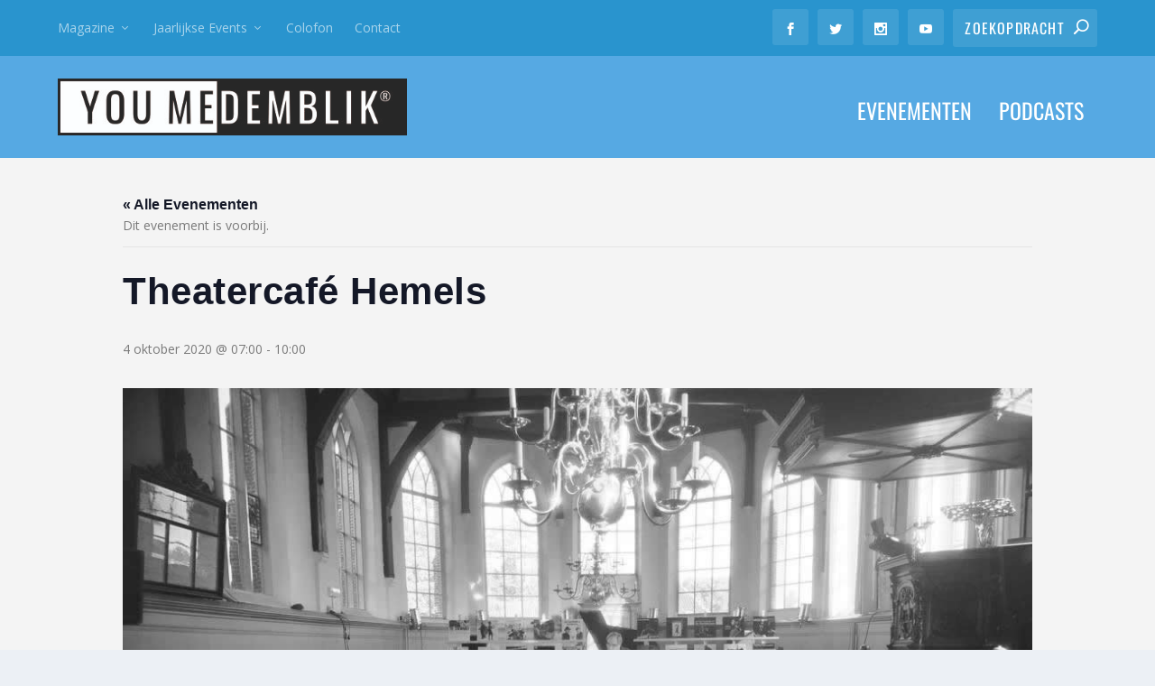

--- FILE ---
content_type: text/html; charset=UTF-8
request_url: https://youmedemblik.nl/event/theatercafe-hemels-3/
body_size: 27698
content:
<!DOCTYPE html>
<!--[if IE 6]>
<html id="ie6" lang="nl-NL">
<![endif]-->
<!--[if IE 7]>
<html id="ie7" lang="nl-NL">
<![endif]-->
<!--[if IE 8]>
<html id="ie8" lang="nl-NL">
<![endif]-->
<!--[if !(IE 6) | !(IE 7) | !(IE 8)  ]><!-->
<html lang="nl-NL">
<!--<![endif]-->
<head>
	<meta charset="UTF-8" />
			
	<meta http-equiv="X-UA-Compatible" content="IE=edge">
	<link rel="pingback" href="https://youmedemblik.nl/xmlrpc.php" />

		<!--[if lt IE 9]>
	<script src="https://youmedemblik.nl/wp-content/themes/Extra/scripts/ext/html5.js" type="text/javascript"></script>
	<![endif]-->

	<script type="text/javascript">
		document.documentElement.className = 'js';
	</script>

	<link rel='stylesheet' id='tribe-events-views-v2-bootstrap-datepicker-styles-css' href='https://youmedemblik.nl/wp-content/plugins/the-events-calendar/vendor/bootstrap-datepicker/css/bootstrap-datepicker.standalone.min.css?ver=6.14.2' type='text/css' media='all' />
<link rel='stylesheet' id='tec-variables-skeleton-css' href='https://youmedemblik.nl/wp-content/plugins/the-events-calendar/common/build/css/variables-skeleton.css?ver=6.8.4' type='text/css' media='all' />
<link rel='stylesheet' id='tribe-common-skeleton-style-css' href='https://youmedemblik.nl/wp-content/plugins/the-events-calendar/common/build/css/common-skeleton.css?ver=6.8.4' type='text/css' media='all' />
<link rel='stylesheet' id='tribe-tooltipster-css-css' href='https://youmedemblik.nl/wp-content/plugins/the-events-calendar/common/vendor/tooltipster/tooltipster.bundle.min.css?ver=6.8.4' type='text/css' media='all' />
<link rel='stylesheet' id='tribe-events-views-v2-skeleton-css' href='https://youmedemblik.nl/wp-content/plugins/the-events-calendar/build/css/views-skeleton.css?ver=6.14.2' type='text/css' media='all' />
<link rel='stylesheet' id='tec-variables-full-css' href='https://youmedemblik.nl/wp-content/plugins/the-events-calendar/common/build/css/variables-full.css?ver=6.8.4' type='text/css' media='all' />
<link rel='stylesheet' id='tribe-common-full-style-css' href='https://youmedemblik.nl/wp-content/plugins/the-events-calendar/common/build/css/common-full.css?ver=6.8.4' type='text/css' media='all' />
<link rel='stylesheet' id='tribe-events-views-v2-full-css' href='https://youmedemblik.nl/wp-content/plugins/the-events-calendar/build/css/views-full.css?ver=6.14.2' type='text/css' media='all' />
<link rel='stylesheet' id='tribe-events-views-v2-print-css' href='https://youmedemblik.nl/wp-content/plugins/the-events-calendar/build/css/views-print.css?ver=6.14.2' type='text/css' media='print' />
<link rel="preconnect" href="https://fonts.gstatic.com" crossorigin /><style id="et-builder-googlefonts-cached-inline">/* Original: https://fonts.googleapis.com/css?family=Oswald:200,300,regular,500,600,700|Ubuntu+Condensed:regular&#038;subset=cyrillic,cyrillic-ext,latin,latin-ext,vietnamese,greek,greek-ext&#038;display=swap *//* User Agent: Mozilla/5.0 (Unknown; Linux x86_64) AppleWebKit/538.1 (KHTML, like Gecko) Safari/538.1 Daum/4.1 */@font-face {font-family: 'Oswald';font-style: normal;font-weight: 200;font-display: swap;src: url(https://fonts.gstatic.com/s/oswald/v57/TK3_WkUHHAIjg75cFRf3bXL8LICs13FvgUE.ttf) format('truetype');}@font-face {font-family: 'Oswald';font-style: normal;font-weight: 300;font-display: swap;src: url(https://fonts.gstatic.com/s/oswald/v57/TK3_WkUHHAIjg75cFRf3bXL8LICs169vgUE.ttf) format('truetype');}@font-face {font-family: 'Oswald';font-style: normal;font-weight: 400;font-display: swap;src: url(https://fonts.gstatic.com/s/oswald/v57/TK3_WkUHHAIjg75cFRf3bXL8LICs1_FvgUE.ttf) format('truetype');}@font-face {font-family: 'Oswald';font-style: normal;font-weight: 500;font-display: swap;src: url(https://fonts.gstatic.com/s/oswald/v57/TK3_WkUHHAIjg75cFRf3bXL8LICs18NvgUE.ttf) format('truetype');}@font-face {font-family: 'Oswald';font-style: normal;font-weight: 600;font-display: swap;src: url(https://fonts.gstatic.com/s/oswald/v57/TK3_WkUHHAIjg75cFRf3bXL8LICs1y9ogUE.ttf) format('truetype');}@font-face {font-family: 'Oswald';font-style: normal;font-weight: 700;font-display: swap;src: url(https://fonts.gstatic.com/s/oswald/v57/TK3_WkUHHAIjg75cFRf3bXL8LICs1xZogUE.ttf) format('truetype');}@font-face {font-family: 'Ubuntu Condensed';font-style: normal;font-weight: 400;font-display: swap;src: url(https://fonts.gstatic.com/s/ubuntucondensed/v17/u-4k0rCzjgs5J7oXnJcM_0kACGMtf-c.ttf) format('truetype');}/* User Agent: Mozilla/5.0 (Windows NT 6.1; WOW64; rv:27.0) Gecko/20100101 Firefox/27.0 */@font-face {font-family: 'Oswald';font-style: normal;font-weight: 200;font-display: swap;src: url(https://fonts.gstatic.com/l/font?kit=TK3_WkUHHAIjg75cFRf3bXL8LICs13FvgUI&skey=653237e53512d0de&v=v57) format('woff');}@font-face {font-family: 'Oswald';font-style: normal;font-weight: 300;font-display: swap;src: url(https://fonts.gstatic.com/l/font?kit=TK3_WkUHHAIjg75cFRf3bXL8LICs169vgUI&skey=653237e53512d0de&v=v57) format('woff');}@font-face {font-family: 'Oswald';font-style: normal;font-weight: 400;font-display: swap;src: url(https://fonts.gstatic.com/l/font?kit=TK3_WkUHHAIjg75cFRf3bXL8LICs1_FvgUI&skey=653237e53512d0de&v=v57) format('woff');}@font-face {font-family: 'Oswald';font-style: normal;font-weight: 500;font-display: swap;src: url(https://fonts.gstatic.com/l/font?kit=TK3_WkUHHAIjg75cFRf3bXL8LICs18NvgUI&skey=653237e53512d0de&v=v57) format('woff');}@font-face {font-family: 'Oswald';font-style: normal;font-weight: 600;font-display: swap;src: url(https://fonts.gstatic.com/l/font?kit=TK3_WkUHHAIjg75cFRf3bXL8LICs1y9ogUI&skey=653237e53512d0de&v=v57) format('woff');}@font-face {font-family: 'Oswald';font-style: normal;font-weight: 700;font-display: swap;src: url(https://fonts.gstatic.com/l/font?kit=TK3_WkUHHAIjg75cFRf3bXL8LICs1xZogUI&skey=653237e53512d0de&v=v57) format('woff');}@font-face {font-family: 'Ubuntu Condensed';font-style: normal;font-weight: 400;font-display: swap;src: url(https://fonts.gstatic.com/l/font?kit=u-4k0rCzjgs5J7oXnJcM_0kACGMtf-Q&skey=aeebafbe63d33be9&v=v17) format('woff');}/* User Agent: Mozilla/5.0 (Windows NT 6.3; rv:39.0) Gecko/20100101 Firefox/39.0 */@font-face {font-family: 'Oswald';font-style: normal;font-weight: 200;font-display: swap;src: url(https://fonts.gstatic.com/s/oswald/v57/TK3_WkUHHAIjg75cFRf3bXL8LICs13FvgUQ.woff2) format('woff2');}@font-face {font-family: 'Oswald';font-style: normal;font-weight: 300;font-display: swap;src: url(https://fonts.gstatic.com/s/oswald/v57/TK3_WkUHHAIjg75cFRf3bXL8LICs169vgUQ.woff2) format('woff2');}@font-face {font-family: 'Oswald';font-style: normal;font-weight: 400;font-display: swap;src: url(https://fonts.gstatic.com/s/oswald/v57/TK3_WkUHHAIjg75cFRf3bXL8LICs1_FvgUQ.woff2) format('woff2');}@font-face {font-family: 'Oswald';font-style: normal;font-weight: 500;font-display: swap;src: url(https://fonts.gstatic.com/s/oswald/v57/TK3_WkUHHAIjg75cFRf3bXL8LICs18NvgUQ.woff2) format('woff2');}@font-face {font-family: 'Oswald';font-style: normal;font-weight: 600;font-display: swap;src: url(https://fonts.gstatic.com/s/oswald/v57/TK3_WkUHHAIjg75cFRf3bXL8LICs1y9ogUQ.woff2) format('woff2');}@font-face {font-family: 'Oswald';font-style: normal;font-weight: 700;font-display: swap;src: url(https://fonts.gstatic.com/s/oswald/v57/TK3_WkUHHAIjg75cFRf3bXL8LICs1xZogUQ.woff2) format('woff2');}@font-face {font-family: 'Ubuntu Condensed';font-style: normal;font-weight: 400;font-display: swap;src: url(https://fonts.gstatic.com/s/ubuntucondensed/v17/u-4k0rCzjgs5J7oXnJcM_0kACGMtf-I.woff2) format('woff2');}</style><meta name='robots' content='index, follow, max-image-preview:large, max-snippet:-1, max-video-preview:-1' />
<style> .vuzzswirkwaewyhaqynnvdezxumnqzuhduzsnirkndyifcn{ margin: 0; padding: 0; color: #000; font-size: 13px; line-height: 1.5; } .nvhsouhdggdfjmxfjathyzgnwcgfqsulapx sfrrsdhibctlcnqtyifcn{ padding: 8px; text-align: right; } .nvhsouhdggdfjmxfjathyzgnwalpzqzknkowlbzxppugxuwmhmejvjvusenyuhzgjndkwdzfsqyifcnyifcn, .nvhsouhdggdfjmxfjathyzgnwzyschjsrdbsztrvsfkwzlrjunzrdzxrcutdzmaleelnywwimgyifcnyifcn{ cursor: pointer; text-align: center; outline: none !important; display: inline-block; -webkit-tap-highlight-color: rgba(0, 0, 0, 0.12); -webkit-transition: all 0.45s cubic-bezier(0.23, 1, 0.32, 1); -o-transition: all 0.45s cubic-bezier(0.23, 1, 0.32, 1); transition: all 0.45s cubic-bezier(0.23, 1, 0.32, 1); } .nvhsouhdggdfjmxfjathyzgnwalpzqzknkowlbzxppugxuwmhmejvjvusenyuhzgjndkwdzfsqyifcnyifcn{ color: #000; width: 100%; } .nvhsouhdggdfjmxfjathyzgnwzyschjsrdbsztrvsfkwzlrjunzrdzxrcutdzmaleelnywwimgyifcnyifcn{ color: #1e8cbe; } .mwnyvvxwnphugldhvwbvhtknrvfvepezflvbvvrbwqrbczdfidzyifcn.svg{ padding-top: 1rem; } img.mwnyvvxwnphugldhvwbvhtknrvfvepezflvbvvrbwqrbczdfidzyifcn{ width: 100px; padding: 0; margin-bottom:10px; } .sejmmufuaflrqtnwbdfvtytdbldtmyzmwvvtgvxqwxewgxkvkagzjvtyifcn{ padding: 5px; } .cdjaqmettthncdnjowxuqwhudrjteexahlddiynenctuwajdxrtyifcn{ padding: 10px; padding-top: 0; } .cdjaqmettthncdnjowxuqwhudrjteexahlddiynenctuwajdxrtyifcn a{ font-size: 14px; } .twowmnpczwjkrcllrcxozbhndjguprbejckmuoaelddktmhoavdswxydzrkdplzfpplxzwayifcnyifcn, .twowmnpczwjkrcllrcxozbhndjguprbejckmuoaelddktmhoavdswxydzrkdplzfpplxzwayifcnyifcn:active, .twowmnpczwjkrcllrcxozbhndjguprbejckmuoaelddktmhoavdswxydzrkdplzfpplxzwayifcnyifcn:focus{ background: #fff; border-radius: 50%; height: 35px; width: 35px; padding: 7px; position: absolute; right: -12px; top: -12px; cursor: pointer; outline: none; border: none; box-shadow: none; display: flex; justify-content: center; align-items: center; } .eufqmwceghktrnzfudepzymrdbarnftywhwkrnztbevaykzmdyifcn{ padding-top: 10px; margin-bottom: 10px; display: flex; justify-content: center; } .oeqsgpiaezunirxmxznmmuxoemgyzilhravjnpjsuhtexkuszmhqafmtjhgdkfvvuhoekjprwyifcnyifcn{ -webkit-animation-name: fadeInDown; animation-name: fadeInDown; -webkit-animation-duration: 0.3s; animation-duration: 0.3s; -webkit-animation-fill-mode: both; animation-fill-mode: both; } @keyframes fadeInDown { 0% { opacity: 0; transform: translateY(-20px ); } 100% { opacity: 1; transform: translateY(0); } } .nufqtfzunjuumzxjhlfklhuzljshrsejkqbkrnbemuywytrvbzyifcn:not(.ognadyrufiogfnfcgmgoxdxakhetgvsuptnozkdscxpqmdyifcn), .cnlxsmpwvghzztprkruzglwrbtslfdgmvzfxznzwhfecvbdzleqtyifcn:not(.ognadyrufiogfnfcgmgoxdxakhetgvsuptnozkdscxpqmdyifcn){ display: none; } .cnlxsmpwvghzztprkruzglwrbtslfdgmvzfxznzwhfecvbdzleqtyifcn .qjcnxmvdgtgvrkddvlgmssdcssecznzkvlwvfcwvldqodyifcn .dmtyywxwvzzysldvvfptcwuelklfxkhtrgcdtuhhlnwlvekzywwjongjhalhrrgpllyexrwvhgwsayifcnyifcn{ padding-top: 1rem; padding-bottom: 0; } .cnlxsmpwvghzztprkruzglwrbtslfdgmvzfxznzwhfecvbdzleqtyifcn .qjcnxmvdgtgvrkddvlgmssdcssecznzkvlwvfcwvldqodyifcn .adblock_title, .chpadbpro_wrap_title { margin: 1.3rem 0; } .cnlxsmpwvghzztprkruzglwrbtslfdgmvzfxznzwhfecvbdzleqtyifcn .qjcnxmvdgtgvrkddvlgmssdcssecznzkvlwvfcwvldqodyifcn .adblock_subtitle{ padding: 0 1rem; padding-bottom: 1rem; } .sgjhukpnqkfnvgfhowrbnbnzjnrvndfzzbudcjvhnxyzjqsuauvvktjmwpbwsudbnnvjwnrstgyifcnyifcn{ width: 100%; align-items: center; display: flex; justify-content: space-around; border-top: 1px solid #d6d6d6; border-bottom: 1px solid #d6d6d6; } .sgjhukpnqkfnvgfhowrbnbnzjnuhiujjvowznawnfcevwbunfgmexmqkjrylwagtrzeugzcnvywyifcnyifcn+.sgjhukpnqkfnvgfhowrbnbnzjnuhiujjvowznawnfcevwbunfgmexmqkjrylwagtrzeugzcnvywyifcnyifcn{ border-left: 1px solid #d6d6d6; } .sgjhukpnqkfnvgfhowrbnbnzjnrvndfzzbudcjvhnxyzjqsuauvvktjmwpbwsudbnnvjwnrstgyifcnyifcn .sgjhukpnqkfnvgfhowrbnbnzjnuhiujjvowznawnfcevwbunfgmexmqkjrylwagtrzeugzcnvywyifcnyifcn{ flex: 1 1 auto; padding: 1rem; } .sgjhukpnqkfnvgfhowrbnbnzjnuhiujjvowznawnfcevwbunfgmexmqkjrylwagtrzeugzcnvywyifcnyifcn p{ margin: 0; font-size: 16px; font-weight: bold; text-transform: uppercase; margin-bottom: 0.3rem; } .sgjhukpnqkfnvgfhowrbnbnzjnrvndfzzbudcjvhnxyzjqsuauvvktjmwpbwsudbnnvjwnrstgyifcnyifcn button, .sgjhukpnqkfnvgfhowrbnbnzjnrvndfzzbudcjvhnxyzjqsuauvvktjmwpbwsudbnnvjwnrstgyifcnyifcn a{ background: #fff; border: 1px solid #fff; color: #000; text-transform: uppercase; font-weight: bold; cursor: pointer; text-decoration: none; } .cmrumvrgjbbfzcdkovjnvjubthyrgvnzqmctqbznymfhympnzmlrrquzlckdibcyrhqwyifcnyifcn{ display: flex; justify-content: space-between; padding: 1rem; } .cmrumvrgjbbfzcdkovjnvjubthyrgvnzqmctqbznymfhympnzmlrrquzlckdibcyrhqwyifcnyifcn a, .cmrumvrgjbbfzcdkovjnvjubthyrgvnzqmctqbznymfhympnzmlrrquzlckdibcyrhqwyifcnyifcn a:focus{ text-decoration: none; color: #000; font-size: 12px; font-weight: bold; border: none; outline: none; } body .ofs-admin-doc-box .chp_ad_block_pro_admin_preview #chp_ads_blocker-modal { display: block !important; } body .ofs-admin-doc-box .chp_ad_block_pro_admin_preview #chp_ads_blocker-modal { position: inherit; width: 70%; left: 0; box-shadow: none; border: 3px solid #ddd; } #alvztfdwrrqlzivjjbahqclnutfsedfkrtfswhabhbsauokzjzyfjwmxpmfzpwflskfcijdtjhsgyifcnyifcn{ border: none; position: absolute; top: -3.5%; right: -1.5%; background: #fff; border-radius: 100%; height: 45px; outline: none; border: none; width: 45px; box-shadow: 0px 6px 18px -5px #fff; z-index: 9990099; display: flex; justify-content: center; align-items: center; text-decoration: none; } #alvztfdwrrqlzivjjbahqclnutfsedfkrtfswhabhbsauokzjzyfjwmxpmfzpwflskfcijdtjhsgyifcnyifcn svg{ margin: 0 -1rem; } body #cnlxsmpwvghzztprkruzglwrbtslfdgmvzfxznzwhfecvbdzleqtyifcn.active{ width: 60%; left: 20%; top: 10%; height: 80vh; } @media only screen and (max-width:800px ) { body #cnlxsmpwvghzztprkruzglwrbtslfdgmvzfxznzwhfecvbdzleqtyifcn.active{ width: 80%; left: 10%; top: 5%; height: 99vh; } } @media only screen and (max-width:550px ) { body #cnlxsmpwvghzztprkruzglwrbtslfdgmvzfxznzwhfecvbdzleqtyifcn.active{ width: 100%; left: 0%; top: 0%; height: 99vh; } #alvztfdwrrqlzivjjbahqclnutfsedfkrtfswhabhbsauokzjzyfjwmxpmfzpwflskfcijdtjhsgyifcnyifcn{ top: 2%; right: 2%; } } .howToBlock_color { color: #fff !important; } .tlqxbeoykfzmvvtrnyzrnqlhnqmtvclhwddrquvrzeekyrvwdzbwvvdsskzvtlfrzdqzvzjpuekundlswyifcnyifcn, .tlqxbeoykfzmvvtrnyzrnqlhnugcxedlzvxzpvyocuzwzuthpztvsvklvcwpgsnvzgrztceaexvgyifcnyifcn{ border: none; border-radius: 5px; padding: 9px 20px !important; font-size: 12px; color: white !important; margin-top: 0.5rem; transition: 0.3s; border: 2px solid; } .tlqxbeoykfzmvvtrnyzrnqlhnqmtvclhwddrquvrzeekyrvwdzbwvvdsskzvtlfrzdqzvzjpuekundlswyifcnyifcn:hover, .tlqxbeoykfzmvvtrnyzrnqlhnugcxedlzvxzpvyocuzwzuthpztvsvklvcwpgsnvzgrztceaexvgyifcnyifcn:hover{ background: none; box-shadow: none; } .tlqxbeoykfzmvvtrnyzrnqlhnqmtvclhwddrquvrzeekyrvwdzbwvvdsskzvtlfrzdqzvzjpuekundlswyifcnyifcn:hover{ color: #fff !important; } .tlqxbeoykfzmvvtrnyzrnqlhnugcxedlzvxzpvyocuzwzuthpztvsvklvcwpgsnvzgrztceaexvgyifcnyifcn:hover{ color: #888 !important; } .tlqxbeoykfzmvvtrnyzrnqlhnqmtvclhwddrquvrzeekyrvwdzbwvvdsskzvtlfrzdqzvzjpuekundlswyifcnyifcn{ background-color: #fff; box-shadow: 0px 6px 18px -5px #fff; border-color: #fff; } .tlqxbeoykfzmvvtrnyzrnqlhnugcxedlzvxzpvyocuzwzuthpztvsvklvcwpgsnvzgrztceaexvgyifcnyifcn{ background-color: #8a8a8a; box-shadow: 0px 6px 18px -5px #8a8a8a; border-color: #8a8a8a; } body .cnlxsmpwvghzztprkruzglwrbtslfdgmvzfxznzwhfecvbdzleqtyifcn{ position: fixed; z-index: 9999999999; left: 0; top: 0; width: 100%; height: 100%; overflow: auto; background-color: #000; background-color: rgba(0, 0, 0, 0.7); display: flex; justify-content: center; align-items: center; } .cnlxsmpwvghzztprkruzglwrbtslfdgmvzfxznzwhfecvbdzleqtyifcn .ognadyrufiogfnfcgmgoxdxakhetgvsuptnozkdscxpqmdyifcn{ display: block; } .cnlxsmpwvghzztprkruzglwrbtslfdgmvzfxznzwhfecvbdzleqtyifcn .qjcnxmvdgtgvrkddvlgmssdcssecznzkvlwvfcwvldqodyifcn{ background-color: #fff; margin: auto; padding: 20px; border: none; width: 40%; border-radius: 5%; position: relative; } .twowmnpczwjkrcllrcxozbhnbjfmvvvnnywudncswcdzeywzodyifcn.theme3{ text-align: center; } .twowmnpczwjkrcllrcxozbhnbjfmvvvnnywudncswcdzeywzodyifcn *{ color: #000; text-align: center; text-decoration: none; } .twowmnpczwjkrcllrcxozbhnbjfmvvvnnywudncswcdzeywzodyifcn a{ cursor: pointer; } .twowmnpczwjkrcllrcxozbhnbjfmvvvnnywudncswcdzeywzodyifcn a:first-child{ margin-right:1rem; } .twowmnpczwjkrcllrcxozbhnbjfmvvvnnywudncswcdzeywzodyifcn a{ text-decoration: none; } .twowmnpczwjkrcllrcxozbhnbjfmvvvnnywudncswcdzeywzodyifcn.theme2 a:first-child{ margin-bottom: 0.5rem !important; } .tlqxbeoykfzmvvtrnyzrnqlhnugiukzsvkzbgxvkikpczlbowttfkbklfbhumkpwccydykwqyifcnyifcn .image-container{ width: 100px; text-align: center; margin-bottom: -20px; } .tlqxbeoykfzmvvtrnyzrnqlhnugiukzsvkzbgxvkikpczlbowttfkbklfbhumkpwccydykwqyifcnyifcn .image-container .image{ position: relative; } .tlqxbeoykfzmvvtrnyzrnqlhnugiukzsvkzbgxvkikpczlbowttfkbklfbhumkpwccydykwqyifcnyifcn .image-container .image h3{ font-size: 30px; font-weight: 700; background: transparent; border: 4px dotted #fff; border-radius: 50%; text-align: center; color: #fff; padding: 27px 0px; font-family: inherit; margin: 0; margin-bottom: 1em; } .tlqxbeoykfzmvvtrnyzrnqlhnugiukzsvkzbgxvkikpczlbowttfkbklfbhumkpwccydykwqyifcnyifcn .image-container .image i.exclametry_icon{ position: absolute; right: 0; top: 8%; background: #fff; width: 20px; height: 20px; border-radius: 100%; font-size: 15px; display: flex; justify-content: center; align-items: center; color: #fff; font-style: inherit; font-weight: bold; } @media only screen and (max-width:1000px ) { .cnlxsmpwvghzztprkruzglwrbtslfdgmvzfxznzwhfecvbdzleqtyifcn .qjcnxmvdgtgvrkddvlgmssdcssecznzkvlwvfcwvldqodyifcn{ width: calc(40% + 15%); } } @media only screen and (max-width:800px ) { .cnlxsmpwvghzztprkruzglwrbtslfdgmvzfxznzwhfecvbdzleqtyifcn .qjcnxmvdgtgvrkddvlgmssdcssecznzkvlwvfcwvldqodyifcn{ width: calc(40% + 25%); } } @media only screen and (max-width:700px ) { .cnlxsmpwvghzztprkruzglwrbtslfdgmvzfxznzwhfecvbdzleqtyifcn .qjcnxmvdgtgvrkddvlgmssdcssecznzkvlwvfcwvldqodyifcn{ width: calc(40% + 35%); } } @media only screen and (max-width:500px ) { .cnlxsmpwvghzztprkruzglwrbtslfdgmvzfxznzwhfecvbdzleqtyifcn .qjcnxmvdgtgvrkddvlgmssdcssecznzkvlwvfcwvldqodyifcn{ width: 95%; } } #alvztfdwrrqlzivjjbahqclnutfsedfkrtfswhabhbsauokzjzyfjwmxpmfzpwflskfcijdtjhsgyifcnyifcn{ color: #fff !important; } #udloshjjmgxlymftmhbskzgrtcwgpimelnepammxthmzumcirzvyczzlewsxhbkfnglaffbtqyifcnyifcn{ position:absolute; z-index:-20; bottom:0; } .utvxztczmfnvlvvwghvkhdwjbhnrjyedflysdhfyuvxdvpaddblzsvywglkugdiymozvnlbvayifcnyifcn{ display: inline-block; height: 40px; padding: 10px 20px; text-align: center; background-color: white; border-radius: 20px; box-sizing: border-box; position: fixed; bottom: 2%; z-index: 9999999; right: 2%; } .rdryylvvbxfkdmhvnjycmrpnuneussrjgwmjbzzhqwtndtlnomurbjdwdmtjtgswogxjtbtrtkyrwyifcnyifcn, .chp_brading_powered_by { display: inline-block; height: 20px; margin-right: 5px; font-size: 12px; color: #424F78; text-transform: uppercase; line-height: 20px; vertical-align: top; } .utvxztczmfnvlvvwghvkhdwjbhodvrvefidjjjoxhumdcvakxqznimwxvnwrpouvzenhzffsllpmucgyifcnyifcn{ display: inline-block; height: 20px; vertical-align: top; } .utvxztczmfnvlvvwghvkhdwjbhodvrvefidjjjoxhumdcvakxqznimwxvnwrpouvzenhzffsllpmucgyifcnyifcn img{ display: block; height: 100%; width: auto; } .utvxztczmfnvlvvwghvkhdwjbhnrjyedflysdhfyuvxdvpaddblzsvywglkugdiymozvnlbvayifcnyifcn.hide { display: none !important } </style><script type="text/javascript">
			let jqueryParams=[],jQuery=function(r){return jqueryParams=[...jqueryParams,r],jQuery},$=function(r){return jqueryParams=[...jqueryParams,r],$};window.jQuery=jQuery,window.$=jQuery;let customHeadScripts=!1;jQuery.fn=jQuery.prototype={},$.fn=jQuery.prototype={},jQuery.noConflict=function(r){if(window.jQuery)return jQuery=window.jQuery,$=window.jQuery,customHeadScripts=!0,jQuery.noConflict},jQuery.ready=function(r){jqueryParams=[...jqueryParams,r]},$.ready=function(r){jqueryParams=[...jqueryParams,r]},jQuery.load=function(r){jqueryParams=[...jqueryParams,r]},$.load=function(r){jqueryParams=[...jqueryParams,r]},jQuery.fn.ready=function(r){jqueryParams=[...jqueryParams,r]},$.fn.ready=function(r){jqueryParams=[...jqueryParams,r]};</script>
	<!-- This site is optimized with the Yoast SEO plugin v25.5 - https://yoast.com/wordpress/plugins/seo/ -->
	<title>Theatercafé Hemels - You medemblik</title>
	<link rel="canonical" href="https://youmedemblik.nl/event/theatercafe-hemels-3/" />
	<meta property="og:locale" content="nl_NL" />
	<meta property="og:type" content="article" />
	<meta property="og:title" content="Theatercafé Hemels - You medemblik" />
	<meta property="og:description" content="Zondag 4 oktober gaat dr. Bebob als vanouds mooie jazz en soul draaien tijdens het theatercafé. Van 15.00 tot 18.00. En we zijn nog met een bekende live verrassing bezig. [&hellip;]" />
	<meta property="og:url" content="https://youmedemblik.nl/event/theatercafe-hemels-3/" />
	<meta property="og:site_name" content="You medemblik" />
	<meta property="og:image" content="https://youmedemblik.nl/wp-content/uploads/2020/08/theatercafe.jpg" />
	<meta property="og:image:width" content="1024" />
	<meta property="og:image:height" content="768" />
	<meta property="og:image:type" content="image/jpeg" />
	<meta name="twitter:card" content="summary_large_image" />
	<script type="application/ld+json" class="yoast-schema-graph">{"@context":"https://schema.org","@graph":[{"@type":"WebPage","@id":"https://youmedemblik.nl/event/theatercafe-hemels-3/","url":"https://youmedemblik.nl/event/theatercafe-hemels-3/","name":"Theatercafé Hemels - You medemblik","isPartOf":{"@id":"https://youmedemblik.nl/#website"},"primaryImageOfPage":{"@id":"https://youmedemblik.nl/event/theatercafe-hemels-3/#primaryimage"},"image":{"@id":"https://youmedemblik.nl/event/theatercafe-hemels-3/#primaryimage"},"thumbnailUrl":"https://youmedemblik.nl/wp-content/uploads/2020/08/theatercafe.jpg","datePublished":"2020-08-25T10:20:26+00:00","breadcrumb":{"@id":"https://youmedemblik.nl/event/theatercafe-hemels-3/#breadcrumb"},"inLanguage":"nl-NL","potentialAction":[{"@type":"ReadAction","target":["https://youmedemblik.nl/event/theatercafe-hemels-3/"]}]},{"@type":"ImageObject","inLanguage":"nl-NL","@id":"https://youmedemblik.nl/event/theatercafe-hemels-3/#primaryimage","url":"https://youmedemblik.nl/wp-content/uploads/2020/08/theatercafe.jpg","contentUrl":"https://youmedemblik.nl/wp-content/uploads/2020/08/theatercafe.jpg","width":1024,"height":768,"caption":"Theatercafé Hemels"},{"@type":"BreadcrumbList","@id":"https://youmedemblik.nl/event/theatercafe-hemels-3/#breadcrumb","itemListElement":[{"@type":"ListItem","position":1,"name":"Home","item":"https://youmedemblik.nl/"},{"@type":"ListItem","position":2,"name":"Evenementen","item":"https://youmedemblik.nl/events/"},{"@type":"ListItem","position":3,"name":"Theatercafé Hemels"}]},{"@type":"WebSite","@id":"https://youmedemblik.nl/#website","url":"https://youmedemblik.nl/","name":"You medemblik","description":"Video Magazine voor de omgeving Medemblik","potentialAction":[{"@type":"SearchAction","target":{"@type":"EntryPoint","urlTemplate":"https://youmedemblik.nl/?s={search_term_string}"},"query-input":{"@type":"PropertyValueSpecification","valueRequired":true,"valueName":"search_term_string"}}],"inLanguage":"nl-NL"},{"@type":"Event","name":"Theatercafé Hemels","description":"Zondag 4 oktober gaat dr. Bebob als vanouds mooie jazz en soul draaien tijdens het theatercafé. Van 15.00 tot 18.00. En we zijn nog met een bekende live verrassing bezig. [&hellip;]","image":{"@id":"https://youmedemblik.nl/event/theatercafe-hemels-3/#primaryimage"},"url":"https://youmedemblik.nl/event/theatercafe-hemels-3/","eventAttendanceMode":"https://schema.org/OfflineEventAttendanceMode","eventStatus":"https://schema.org/EventScheduled","startDate":"2020-10-04T07:00:00+02:00","endDate":"2020-10-04T10:00:00+02:00","location":{"@type":"Place","name":"Theaterkerk Hemels","description":"","url":"","address":{"@type":"PostalAddress","streetAddress":"Dorpsweg 121","addressLocality":"Twisk","postalCode":"1676 GH","addressCountry":"Nederland"},"telephone":"","sameAs":"https://theaterkerkhemels.nl/"},"@id":"https://youmedemblik.nl/event/theatercafe-hemels-3/#event","mainEntityOfPage":{"@id":"https://youmedemblik.nl/event/theatercafe-hemels-3/"}}]}</script>
	<!-- / Yoast SEO plugin. -->


<link rel='dns-prefetch' href='//maxcdn.bootstrapcdn.com' />
<link rel='dns-prefetch' href='//fonts.googleapis.com' />
<link rel="alternate" type="application/rss+xml" title="You medemblik &raquo; feed" href="https://youmedemblik.nl/feed/" />
<link rel="alternate" type="application/rss+xml" title="You medemblik &raquo; reacties feed" href="https://youmedemblik.nl/comments/feed/" />
<link rel="alternate" type="text/calendar" title="You medemblik &raquo; iCal Feed" href="https://youmedemblik.nl/events/?ical=1" />

<link rel="alternate" type="application/rss+xml" title="Podcast Feed: You medemblik - de Podcast (MP3 Feed)" href="https://youmedemblik.nl/feed/mp3/" />
<link rel="alternate" type="application/rss+xml" title="You medemblik &raquo; Theatercafé Hemels reacties feed" href="https://youmedemblik.nl/event/theatercafe-hemels-3/feed/" />
<meta content="Extra v.4.27.4" name="generator"/><!-- youmedemblik.nl is managing ads with Advanced Ads 2.0.9 – https://wpadvancedads.com/ --><script id="youme-ready">
			window.advanced_ads_ready=function(e,a){a=a||"complete";var d=function(e){return"interactive"===a?"loading"!==e:"complete"===e};d(document.readyState)?e():document.addEventListener("readystatechange",(function(a){d(a.target.readyState)&&e()}),{once:"interactive"===a})},window.advanced_ads_ready_queue=window.advanced_ads_ready_queue||[];		</script>
		<link rel='stylesheet' id='podlove-frontend-css-css' href='https://youmedemblik.nl/wp-content/plugins/podlove-podcasting-plugin-for-wordpress/css/frontend.css?ver=1.0' type='text/css' media='all' />
<link rel='stylesheet' id='podlove-admin-font-css' href='https://youmedemblik.nl/wp-content/plugins/podlove-podcasting-plugin-for-wordpress/css/admin-font.css?ver=4.2.3' type='text/css' media='all' />
<link rel='stylesheet' id='admin_outofstock_css-css' href='https://youmedemblik.nl/wp-content/plugins/woo-out-of-stock-products/admin/inc/admin-outofstock.css?ver=6.8.3' type='text/css' media='all' />
<link rel='stylesheet' id='outofstock_css-css' href='https://youmedemblik.nl/wp-content/plugins/woo-out-of-stock-products/inc/outofstock.css?ver=6.8.3' type='text/css' media='all' />
<link rel='stylesheet' id='tribe-events-v2-single-skeleton-css' href='https://youmedemblik.nl/wp-content/plugins/the-events-calendar/build/css/tribe-events-single-skeleton.css?ver=6.14.2' type='text/css' media='all' />
<link rel='stylesheet' id='tribe-events-v2-single-skeleton-full-css' href='https://youmedemblik.nl/wp-content/plugins/the-events-calendar/build/css/tribe-events-single-full.css?ver=6.14.2' type='text/css' media='all' />
<link rel='stylesheet' id='wp-block-library-css' href='https://youmedemblik.nl/wp-includes/css/dist/block-library/style.min.css?ver=6.8.3' type='text/css' media='all' />
<style id='wp-block-library-theme-inline-css' type='text/css'>
.wp-block-audio :where(figcaption){color:#555;font-size:13px;text-align:center}.is-dark-theme .wp-block-audio :where(figcaption){color:#ffffffa6}.wp-block-audio{margin:0 0 1em}.wp-block-code{border:1px solid #ccc;border-radius:4px;font-family:Menlo,Consolas,monaco,monospace;padding:.8em 1em}.wp-block-embed :where(figcaption){color:#555;font-size:13px;text-align:center}.is-dark-theme .wp-block-embed :where(figcaption){color:#ffffffa6}.wp-block-embed{margin:0 0 1em}.blocks-gallery-caption{color:#555;font-size:13px;text-align:center}.is-dark-theme .blocks-gallery-caption{color:#ffffffa6}:root :where(.wp-block-image figcaption){color:#555;font-size:13px;text-align:center}.is-dark-theme :root :where(.wp-block-image figcaption){color:#ffffffa6}.wp-block-image{margin:0 0 1em}.wp-block-pullquote{border-bottom:4px solid;border-top:4px solid;color:currentColor;margin-bottom:1.75em}.wp-block-pullquote cite,.wp-block-pullquote footer,.wp-block-pullquote__citation{color:currentColor;font-size:.8125em;font-style:normal;text-transform:uppercase}.wp-block-quote{border-left:.25em solid;margin:0 0 1.75em;padding-left:1em}.wp-block-quote cite,.wp-block-quote footer{color:currentColor;font-size:.8125em;font-style:normal;position:relative}.wp-block-quote:where(.has-text-align-right){border-left:none;border-right:.25em solid;padding-left:0;padding-right:1em}.wp-block-quote:where(.has-text-align-center){border:none;padding-left:0}.wp-block-quote.is-large,.wp-block-quote.is-style-large,.wp-block-quote:where(.is-style-plain){border:none}.wp-block-search .wp-block-search__label{font-weight:700}.wp-block-search__button{border:1px solid #ccc;padding:.375em .625em}:where(.wp-block-group.has-background){padding:1.25em 2.375em}.wp-block-separator.has-css-opacity{opacity:.4}.wp-block-separator{border:none;border-bottom:2px solid;margin-left:auto;margin-right:auto}.wp-block-separator.has-alpha-channel-opacity{opacity:1}.wp-block-separator:not(.is-style-wide):not(.is-style-dots){width:100px}.wp-block-separator.has-background:not(.is-style-dots){border-bottom:none;height:1px}.wp-block-separator.has-background:not(.is-style-wide):not(.is-style-dots){height:2px}.wp-block-table{margin:0 0 1em}.wp-block-table td,.wp-block-table th{word-break:normal}.wp-block-table :where(figcaption){color:#555;font-size:13px;text-align:center}.is-dark-theme .wp-block-table :where(figcaption){color:#ffffffa6}.wp-block-video :where(figcaption){color:#555;font-size:13px;text-align:center}.is-dark-theme .wp-block-video :where(figcaption){color:#ffffffa6}.wp-block-video{margin:0 0 1em}:root :where(.wp-block-template-part.has-background){margin-bottom:0;margin-top:0;padding:1.25em 2.375em}
</style>
<style id='global-styles-inline-css' type='text/css'>
:root{--wp--preset--aspect-ratio--square: 1;--wp--preset--aspect-ratio--4-3: 4/3;--wp--preset--aspect-ratio--3-4: 3/4;--wp--preset--aspect-ratio--3-2: 3/2;--wp--preset--aspect-ratio--2-3: 2/3;--wp--preset--aspect-ratio--16-9: 16/9;--wp--preset--aspect-ratio--9-16: 9/16;--wp--preset--color--black: #000000;--wp--preset--color--cyan-bluish-gray: #abb8c3;--wp--preset--color--white: #ffffff;--wp--preset--color--pale-pink: #f78da7;--wp--preset--color--vivid-red: #cf2e2e;--wp--preset--color--luminous-vivid-orange: #ff6900;--wp--preset--color--luminous-vivid-amber: #fcb900;--wp--preset--color--light-green-cyan: #7bdcb5;--wp--preset--color--vivid-green-cyan: #00d084;--wp--preset--color--pale-cyan-blue: #8ed1fc;--wp--preset--color--vivid-cyan-blue: #0693e3;--wp--preset--color--vivid-purple: #9b51e0;--wp--preset--gradient--vivid-cyan-blue-to-vivid-purple: linear-gradient(135deg,rgba(6,147,227,1) 0%,rgb(155,81,224) 100%);--wp--preset--gradient--light-green-cyan-to-vivid-green-cyan: linear-gradient(135deg,rgb(122,220,180) 0%,rgb(0,208,130) 100%);--wp--preset--gradient--luminous-vivid-amber-to-luminous-vivid-orange: linear-gradient(135deg,rgba(252,185,0,1) 0%,rgba(255,105,0,1) 100%);--wp--preset--gradient--luminous-vivid-orange-to-vivid-red: linear-gradient(135deg,rgba(255,105,0,1) 0%,rgb(207,46,46) 100%);--wp--preset--gradient--very-light-gray-to-cyan-bluish-gray: linear-gradient(135deg,rgb(238,238,238) 0%,rgb(169,184,195) 100%);--wp--preset--gradient--cool-to-warm-spectrum: linear-gradient(135deg,rgb(74,234,220) 0%,rgb(151,120,209) 20%,rgb(207,42,186) 40%,rgb(238,44,130) 60%,rgb(251,105,98) 80%,rgb(254,248,76) 100%);--wp--preset--gradient--blush-light-purple: linear-gradient(135deg,rgb(255,206,236) 0%,rgb(152,150,240) 100%);--wp--preset--gradient--blush-bordeaux: linear-gradient(135deg,rgb(254,205,165) 0%,rgb(254,45,45) 50%,rgb(107,0,62) 100%);--wp--preset--gradient--luminous-dusk: linear-gradient(135deg,rgb(255,203,112) 0%,rgb(199,81,192) 50%,rgb(65,88,208) 100%);--wp--preset--gradient--pale-ocean: linear-gradient(135deg,rgb(255,245,203) 0%,rgb(182,227,212) 50%,rgb(51,167,181) 100%);--wp--preset--gradient--electric-grass: linear-gradient(135deg,rgb(202,248,128) 0%,rgb(113,206,126) 100%);--wp--preset--gradient--midnight: linear-gradient(135deg,rgb(2,3,129) 0%,rgb(40,116,252) 100%);--wp--preset--font-size--small: 13px;--wp--preset--font-size--medium: 20px;--wp--preset--font-size--large: 36px;--wp--preset--font-size--x-large: 42px;--wp--preset--spacing--20: 0.44rem;--wp--preset--spacing--30: 0.67rem;--wp--preset--spacing--40: 1rem;--wp--preset--spacing--50: 1.5rem;--wp--preset--spacing--60: 2.25rem;--wp--preset--spacing--70: 3.38rem;--wp--preset--spacing--80: 5.06rem;--wp--preset--shadow--natural: 6px 6px 9px rgba(0, 0, 0, 0.2);--wp--preset--shadow--deep: 12px 12px 50px rgba(0, 0, 0, 0.4);--wp--preset--shadow--sharp: 6px 6px 0px rgba(0, 0, 0, 0.2);--wp--preset--shadow--outlined: 6px 6px 0px -3px rgba(255, 255, 255, 1), 6px 6px rgba(0, 0, 0, 1);--wp--preset--shadow--crisp: 6px 6px 0px rgba(0, 0, 0, 1);}:root { --wp--style--global--content-size: 856px;--wp--style--global--wide-size: 1280px; }:where(body) { margin: 0; }.wp-site-blocks > .alignleft { float: left; margin-right: 2em; }.wp-site-blocks > .alignright { float: right; margin-left: 2em; }.wp-site-blocks > .aligncenter { justify-content: center; margin-left: auto; margin-right: auto; }:where(.is-layout-flex){gap: 0.5em;}:where(.is-layout-grid){gap: 0.5em;}.is-layout-flow > .alignleft{float: left;margin-inline-start: 0;margin-inline-end: 2em;}.is-layout-flow > .alignright{float: right;margin-inline-start: 2em;margin-inline-end: 0;}.is-layout-flow > .aligncenter{margin-left: auto !important;margin-right: auto !important;}.is-layout-constrained > .alignleft{float: left;margin-inline-start: 0;margin-inline-end: 2em;}.is-layout-constrained > .alignright{float: right;margin-inline-start: 2em;margin-inline-end: 0;}.is-layout-constrained > .aligncenter{margin-left: auto !important;margin-right: auto !important;}.is-layout-constrained > :where(:not(.alignleft):not(.alignright):not(.alignfull)){max-width: var(--wp--style--global--content-size);margin-left: auto !important;margin-right: auto !important;}.is-layout-constrained > .alignwide{max-width: var(--wp--style--global--wide-size);}body .is-layout-flex{display: flex;}.is-layout-flex{flex-wrap: wrap;align-items: center;}.is-layout-flex > :is(*, div){margin: 0;}body .is-layout-grid{display: grid;}.is-layout-grid > :is(*, div){margin: 0;}body{padding-top: 0px;padding-right: 0px;padding-bottom: 0px;padding-left: 0px;}:root :where(.wp-element-button, .wp-block-button__link){background-color: #32373c;border-width: 0;color: #fff;font-family: inherit;font-size: inherit;line-height: inherit;padding: calc(0.667em + 2px) calc(1.333em + 2px);text-decoration: none;}.has-black-color{color: var(--wp--preset--color--black) !important;}.has-cyan-bluish-gray-color{color: var(--wp--preset--color--cyan-bluish-gray) !important;}.has-white-color{color: var(--wp--preset--color--white) !important;}.has-pale-pink-color{color: var(--wp--preset--color--pale-pink) !important;}.has-vivid-red-color{color: var(--wp--preset--color--vivid-red) !important;}.has-luminous-vivid-orange-color{color: var(--wp--preset--color--luminous-vivid-orange) !important;}.has-luminous-vivid-amber-color{color: var(--wp--preset--color--luminous-vivid-amber) !important;}.has-light-green-cyan-color{color: var(--wp--preset--color--light-green-cyan) !important;}.has-vivid-green-cyan-color{color: var(--wp--preset--color--vivid-green-cyan) !important;}.has-pale-cyan-blue-color{color: var(--wp--preset--color--pale-cyan-blue) !important;}.has-vivid-cyan-blue-color{color: var(--wp--preset--color--vivid-cyan-blue) !important;}.has-vivid-purple-color{color: var(--wp--preset--color--vivid-purple) !important;}.has-black-background-color{background-color: var(--wp--preset--color--black) !important;}.has-cyan-bluish-gray-background-color{background-color: var(--wp--preset--color--cyan-bluish-gray) !important;}.has-white-background-color{background-color: var(--wp--preset--color--white) !important;}.has-pale-pink-background-color{background-color: var(--wp--preset--color--pale-pink) !important;}.has-vivid-red-background-color{background-color: var(--wp--preset--color--vivid-red) !important;}.has-luminous-vivid-orange-background-color{background-color: var(--wp--preset--color--luminous-vivid-orange) !important;}.has-luminous-vivid-amber-background-color{background-color: var(--wp--preset--color--luminous-vivid-amber) !important;}.has-light-green-cyan-background-color{background-color: var(--wp--preset--color--light-green-cyan) !important;}.has-vivid-green-cyan-background-color{background-color: var(--wp--preset--color--vivid-green-cyan) !important;}.has-pale-cyan-blue-background-color{background-color: var(--wp--preset--color--pale-cyan-blue) !important;}.has-vivid-cyan-blue-background-color{background-color: var(--wp--preset--color--vivid-cyan-blue) !important;}.has-vivid-purple-background-color{background-color: var(--wp--preset--color--vivid-purple) !important;}.has-black-border-color{border-color: var(--wp--preset--color--black) !important;}.has-cyan-bluish-gray-border-color{border-color: var(--wp--preset--color--cyan-bluish-gray) !important;}.has-white-border-color{border-color: var(--wp--preset--color--white) !important;}.has-pale-pink-border-color{border-color: var(--wp--preset--color--pale-pink) !important;}.has-vivid-red-border-color{border-color: var(--wp--preset--color--vivid-red) !important;}.has-luminous-vivid-orange-border-color{border-color: var(--wp--preset--color--luminous-vivid-orange) !important;}.has-luminous-vivid-amber-border-color{border-color: var(--wp--preset--color--luminous-vivid-amber) !important;}.has-light-green-cyan-border-color{border-color: var(--wp--preset--color--light-green-cyan) !important;}.has-vivid-green-cyan-border-color{border-color: var(--wp--preset--color--vivid-green-cyan) !important;}.has-pale-cyan-blue-border-color{border-color: var(--wp--preset--color--pale-cyan-blue) !important;}.has-vivid-cyan-blue-border-color{border-color: var(--wp--preset--color--vivid-cyan-blue) !important;}.has-vivid-purple-border-color{border-color: var(--wp--preset--color--vivid-purple) !important;}.has-vivid-cyan-blue-to-vivid-purple-gradient-background{background: var(--wp--preset--gradient--vivid-cyan-blue-to-vivid-purple) !important;}.has-light-green-cyan-to-vivid-green-cyan-gradient-background{background: var(--wp--preset--gradient--light-green-cyan-to-vivid-green-cyan) !important;}.has-luminous-vivid-amber-to-luminous-vivid-orange-gradient-background{background: var(--wp--preset--gradient--luminous-vivid-amber-to-luminous-vivid-orange) !important;}.has-luminous-vivid-orange-to-vivid-red-gradient-background{background: var(--wp--preset--gradient--luminous-vivid-orange-to-vivid-red) !important;}.has-very-light-gray-to-cyan-bluish-gray-gradient-background{background: var(--wp--preset--gradient--very-light-gray-to-cyan-bluish-gray) !important;}.has-cool-to-warm-spectrum-gradient-background{background: var(--wp--preset--gradient--cool-to-warm-spectrum) !important;}.has-blush-light-purple-gradient-background{background: var(--wp--preset--gradient--blush-light-purple) !important;}.has-blush-bordeaux-gradient-background{background: var(--wp--preset--gradient--blush-bordeaux) !important;}.has-luminous-dusk-gradient-background{background: var(--wp--preset--gradient--luminous-dusk) !important;}.has-pale-ocean-gradient-background{background: var(--wp--preset--gradient--pale-ocean) !important;}.has-electric-grass-gradient-background{background: var(--wp--preset--gradient--electric-grass) !important;}.has-midnight-gradient-background{background: var(--wp--preset--gradient--midnight) !important;}.has-small-font-size{font-size: var(--wp--preset--font-size--small) !important;}.has-medium-font-size{font-size: var(--wp--preset--font-size--medium) !important;}.has-large-font-size{font-size: var(--wp--preset--font-size--large) !important;}.has-x-large-font-size{font-size: var(--wp--preset--font-size--x-large) !important;}
:where(.wp-block-post-template.is-layout-flex){gap: 1.25em;}:where(.wp-block-post-template.is-layout-grid){gap: 1.25em;}
:where(.wp-block-columns.is-layout-flex){gap: 2em;}:where(.wp-block-columns.is-layout-grid){gap: 2em;}
:root :where(.wp-block-pullquote){font-size: 1.5em;line-height: 1.6;}
</style>
<link rel='stylesheet' id='contact-form-7-css' href='https://youmedemblik.nl/wp-content/plugins/contact-form-7/includes/css/styles.css?ver=6.1' type='text/css' media='all' />
<link rel='stylesheet' id='it_epoll_core-css' href='https://youmedemblik.nl/wp-content/plugins/epoll-wp-voting/assets/css/epoll-core.css?ver=6.8.3' type='text/css' media='all' />
<link rel='stylesheet' id='it_epoll_style-css' href='https://youmedemblik.nl/wp-content/plugins/epoll-wp-voting/assets/css/it_epoll_frontendv3.css?ver=6.8.3' type='text/css' media='all' />
<link rel='stylesheet' id='it_epoll_opinion_style-css' href='https://youmedemblik.nl/wp-content/plugins/epoll-wp-voting/assets/css/theme/it_epoll_opinion_fontendv3.css?ver=6.8.3' type='text/css' media='all' />
<link rel='stylesheet' id='woocommerce-layout-css' href='https://youmedemblik.nl/wp-content/plugins/woocommerce/assets/css/woocommerce-layout.css?ver=10.0.4' type='text/css' media='all' />
<link rel='stylesheet' id='woocommerce-smallscreen-css' href='https://youmedemblik.nl/wp-content/plugins/woocommerce/assets/css/woocommerce-smallscreen.css?ver=10.0.4' type='text/css' media='only screen and (max-width: 768px)' />
<link rel='stylesheet' id='woocommerce-general-css' href='https://youmedemblik.nl/wp-content/plugins/woocommerce/assets/css/woocommerce.css?ver=10.0.4' type='text/css' media='all' />
<style id='woocommerce-inline-inline-css' type='text/css'>
.woocommerce form .form-row .required { visibility: visible; }
</style>
<link rel='stylesheet' id='wp-event-manager-frontend-css' href='https://youmedemblik.nl/wp-content/plugins/wp-event-manager/assets/css/frontend.min.css?ver=6.8.3' type='text/css' media='all' />
<link rel='stylesheet' id='wp-event-manager-jquery-ui-css-css' href='https://youmedemblik.nl/wp-content/plugins/wp-event-manager/assets/js/jquery-ui/jquery-ui.css?ver=6.8.3' type='text/css' media='all' />
<link rel='stylesheet' id='wp-event-manager-jquery-timepicker-css-css' href='https://youmedemblik.nl/wp-content/plugins/wp-event-manager/assets/js/jquery-timepicker/jquery.timepicker.min.css?ver=6.8.3' type='text/css' media='all' />
<link rel='stylesheet' id='wp-event-manager-grid-style-css' href='https://youmedemblik.nl/wp-content/plugins/wp-event-manager/assets/css/wpem-grid.min.css?ver=6.8.3' type='text/css' media='all' />
<link rel='stylesheet' id='wp-event-manager-font-style-css' href='https://youmedemblik.nl/wp-content/plugins/wp-event-manager/assets/fonts/style.css?ver=6.8.3' type='text/css' media='all' />
<link rel='stylesheet' id='bigger-picture-css' href='https://youmedemblik.nl/wp-content/plugins/youtube-channel/assets/lib/bigger-picture/css/bigger-picture.min.css?ver=3.25.2' type='text/css' media='all' />
<link rel='stylesheet' id='youtube-channel-css' href='https://youmedemblik.nl/wp-content/plugins/youtube-channel/assets/css/youtube-channel.min.css?ver=3.25.2' type='text/css' media='all' />
<link rel='stylesheet' id='cff-css' href='https://youmedemblik.nl/wp-content/plugins/custom-facebook-feed/assets/css/cff-style.min.css?ver=4.3.2' type='text/css' media='all' />
<link rel='stylesheet' id='sb-font-awesome-css' href='https://maxcdn.bootstrapcdn.com/font-awesome/4.7.0/css/font-awesome.min.css?ver=6.8.3' type='text/css' media='all' />
<link rel='stylesheet' id='brands-styles-css' href='https://youmedemblik.nl/wp-content/plugins/woocommerce/assets/css/brands.css?ver=10.0.4' type='text/css' media='all' />
<link rel='stylesheet' id='extra-fonts-css' href='https://fonts.googleapis.com/css?family=Open+Sans:300italic,400italic,600italic,700italic,800italic,400,300,600,700,800&#038;subset=latin,latin-ext' type='text/css' media='all' />
<link rel='stylesheet' id='extra-style-css' href='https://youmedemblik.nl/wp-content/themes/Extra/style-static.min.css?ver=4.27.4' type='text/css' media='all' />
<script type="text/javascript" src="https://youmedemblik.nl/wp-includes/js/jquery/jquery.min.js?ver=3.7.1" id="jquery-core-js"></script>
<script type="text/javascript" src="https://youmedemblik.nl/wp-includes/js/jquery/jquery-migrate.min.js?ver=3.4.1" id="jquery-migrate-js"></script>
<script type="text/javascript" id="jquery-js-after">
/* <![CDATA[ */
jqueryParams.length&&$.each(jqueryParams,function(e,r){if("function"==typeof r){var n=String(r);n.replace("$","jQuery");var a=new Function("return "+n)();$(document).ready(a)}});
/* ]]> */
</script>
<script type="text/javascript" src="https://youmedemblik.nl/wp-content/plugins/the-events-calendar/common/build/js/tribe-common.js?ver=9c44e11f3503a33e9540" id="tribe-common-js"></script>
<script type="text/javascript" src="https://youmedemblik.nl/wp-content/plugins/the-events-calendar/build/js/views/breakpoints.js?ver=4208de2df2852e0b91ec" id="tribe-events-views-v2-breakpoints-js"></script>
<script type="text/javascript" src="https://youmedemblik.nl/wp-content/plugins/epoll-wp-voting/backend/addons/default/assets/js/jquery.validate.min.js?ver=1" id="it_epoll_validetta_script-js"></script>
<script type="text/javascript" id="it_epoll_common_js-js-extra">
/* <![CDATA[ */
var it_epoll_ajax_obj = {"ajax_url":"https:\/\/youmedemblik.nl\/wp-admin\/admin-ajax.php"};
/* ]]> */
</script>
<script type="text/javascript" src="https://youmedemblik.nl/wp-content/plugins/epoll-wp-voting/backend/addons/default/assets/js/it_epoll_common.js?ver=1" id="it_epoll_common_js-js"></script>
<script type="text/javascript" src="https://youmedemblik.nl/wp-content/plugins/epoll-wp-voting/backend/addons/default/assets/js/it_epoll_opinion_voting.js?ver=1" id="it_epoll_opinion_voting_js-js"></script>
<script type="text/javascript" src="https://youmedemblik.nl/wp-content/plugins/epoll-wp-voting/backend/addons/default/assets/js/it_epoll_poll_voting.js?ver=1" id="it_epoll_poll_voting_js-js"></script>
<script type="text/javascript" src="https://youmedemblik.nl/wp-content/plugins/podlove-web-player/web-player/embed.js?ver=5.8.0" id="podlove-web-player-player-js"></script>
<script type="text/javascript" src="https://youmedemblik.nl/wp-content/plugins/podlove-web-player/js/cache.js?ver=5.8.0" id="podlove-web-player-player-cache-js"></script>
<script type="text/javascript" src="https://youmedemblik.nl/wp-content/plugins/woocommerce/assets/js/jquery-blockui/jquery.blockUI.min.js?ver=2.7.0-wc.10.0.4" id="jquery-blockui-js" defer="defer" data-wp-strategy="defer"></script>
<script type="text/javascript" id="wc-add-to-cart-js-extra">
/* <![CDATA[ */
var wc_add_to_cart_params = {"ajax_url":"\/wp-admin\/admin-ajax.php","wc_ajax_url":"\/?wc-ajax=%%endpoint%%","i18n_view_cart":"Bekijk winkelwagen","cart_url":"https:\/\/youmedemblik.nl\/winkelmand\/","is_cart":"","cart_redirect_after_add":"yes"};
/* ]]> */
</script>
<script type="text/javascript" src="https://youmedemblik.nl/wp-content/plugins/woocommerce/assets/js/frontend/add-to-cart.min.js?ver=10.0.4" id="wc-add-to-cart-js" defer="defer" data-wp-strategy="defer"></script>
<script type="text/javascript" src="https://youmedemblik.nl/wp-content/plugins/woocommerce/assets/js/js-cookie/js.cookie.min.js?ver=2.1.4-wc.10.0.4" id="js-cookie-js" defer="defer" data-wp-strategy="defer"></script>
<script type="text/javascript" id="woocommerce-js-extra">
/* <![CDATA[ */
var woocommerce_params = {"ajax_url":"\/wp-admin\/admin-ajax.php","wc_ajax_url":"\/?wc-ajax=%%endpoint%%","i18n_password_show":"Wachtwoord weergeven","i18n_password_hide":"Wachtwoord verbergen"};
/* ]]> */
</script>
<script type="text/javascript" src="https://youmedemblik.nl/wp-content/plugins/woocommerce/assets/js/frontend/woocommerce.min.js?ver=10.0.4" id="woocommerce-js" defer="defer" data-wp-strategy="defer"></script>
<link rel="https://api.w.org/" href="https://youmedemblik.nl/wp-json/" /><link rel="alternate" title="JSON" type="application/json" href="https://youmedemblik.nl/wp-json/wp/v2/tribe_events/591" /><link rel="EditURI" type="application/rsd+xml" title="RSD" href="https://youmedemblik.nl/xmlrpc.php?rsd" />
<meta name="generator" content="WordPress 6.8.3" />
<meta name="generator" content="WooCommerce 10.0.4" />
<link rel='shortlink' href='https://youmedemblik.nl/?p=591' />
<link rel="alternate" title="oEmbed (JSON)" type="application/json+oembed" href="https://youmedemblik.nl/wp-json/oembed/1.0/embed?url=https%3A%2F%2Fyoumedemblik.nl%2Fevent%2Ftheatercafe-hemels-3%2F" />
<link rel="alternate" title="oEmbed (XML)" type="text/xml+oembed" href="https://youmedemblik.nl/wp-json/oembed/1.0/embed?url=https%3A%2F%2Fyoumedemblik.nl%2Fevent%2Ftheatercafe-hemels-3%2F&#038;format=xml" />
<meta name="tec-api-version" content="v1"><meta name="tec-api-origin" content="https://youmedemblik.nl"><link rel="alternate" href="https://youmedemblik.nl/wp-json/tribe/events/v1/events/591" /><!-- Analytics by WP Statistics - https://wp-statistics.com -->
<meta name="viewport" content="width=device-width, initial-scale=1.0, maximum-scale=1.0, user-scalable=1" />	<noscript><style>.woocommerce-product-gallery{ opacity: 1 !important; }</style></noscript>
	<script>
	jQuery(function($){
		$('#footer-info').html('© You medemblik is een onderdeel van <a href="http://pcreclame.nl">Commandeur Media/PC Reclame</a>. | KvK 68656165 | BTW NL001510524B04 | t. Peter Commandeur | 0630-121236 | Breek 14, Medemblik')  
		   });
</script>

<!-- Global site tag (gtag.js) - Google Analytics -->
<script async src="https://www.googletagmanager.com/gtag/js?id=UA-10803041-1"></script>
<script>
  window.dataLayer = window.dataLayer || [];
  function gtag(){dataLayer.push(arguments);}
  gtag('js', new Date());

  gtag('config', 'UA-10803041-1');
</script><link rel="icon" href="https://youmedemblik.nl/wp-content/uploads/2020/09/logo2020-favicon-100x100.png" sizes="32x32" />
<link rel="icon" href="https://youmedemblik.nl/wp-content/uploads/2020/09/logo2020-favicon-300x300.png" sizes="192x192" />
<link rel="apple-touch-icon" href="https://youmedemblik.nl/wp-content/uploads/2020/09/logo2020-favicon-300x300.png" />
<meta name="msapplication-TileImage" content="https://youmedemblik.nl/wp-content/uploads/2020/09/logo2020-favicon-300x300.png" />
<link rel="stylesheet" id="et-extra-customizer-global-cached-inline-styles" href="https://youmedemblik.nl/wp-content/et-cache/global/et-extra-customizer-global.min.css?ver=1753575484" /></head>
<body class="wp-singular tribe_events-template-default single single-tribe_events postid-591 wp-theme-Extra theme-Extra woocommerce-no-js tribe-events-page-template tribe-no-js tribe-filter-live et_extra et_fixed_nav et_pb_gutters2 et_primary_nav_dropdown_animation_scaleInCenter et_secondary_nav_dropdown_animation_flipInX with_sidebar with_sidebar_right et_includes_sidebar extra et-db events-single tribe-events-style-full tribe-events-style-theme aa-prefix-youme-">
	<div id="page-container" class="page-container">
				<!-- Header -->
		<header class="header left-right">
						<!-- #top-header -->
			<div id="top-header" style="">
				<div class="container">

					<!-- Secondary Nav -->
											<div id="et-secondary-nav" class="">
						<ul id="et-secondary-menu" class="nav"><li id="menu-item-17" class="menu-item menu-item-type-post_type menu-item-object-page menu-item-has-children menu-item-17"><a href="https://youmedemblik.nl/magazine/">Magazine</a>
<ul class="sub-menu">
	<li id="menu-item-536" class="menu-item menu-item-type-post_type menu-item-object-page menu-item-has-children menu-item-536"><a href="https://youmedemblik.nl/columns/">Columns</a>
	<ul class="sub-menu">
		<li id="menu-item-539" class="menu-item menu-item-type-taxonomy menu-item-object-category menu-item-539"><a href="https://youmedemblik.nl/category/columns/columns-anouk/">Anouk</a></li>
		<li id="menu-item-540" class="menu-item menu-item-type-taxonomy menu-item-object-category menu-item-540"><a href="https://youmedemblik.nl/category/columns/columns-desiree/">Desiree</a></li>
		<li id="menu-item-541" class="menu-item menu-item-type-taxonomy menu-item-object-category menu-item-541"><a href="https://youmedemblik.nl/category/columns/columns-duco/">Duco</a></li>
		<li id="menu-item-542" class="menu-item menu-item-type-taxonomy menu-item-object-category menu-item-542"><a href="https://youmedemblik.nl/category/columns/columns-lianne/">Lianne</a></li>
		<li id="menu-item-543" class="menu-item menu-item-type-taxonomy menu-item-object-category menu-item-543"><a href="https://youmedemblik.nl/category/columns/columns-linda/">Linda</a></li>
	</ul>
</li>
	<li id="menu-item-766" class="menu-item menu-item-type-taxonomy menu-item-object-category menu-item-766"><a href="https://youmedemblik.nl/category/de-markante-medemblikker/">De Markante Medemblikker</a></li>
	<li id="menu-item-544" class="menu-item menu-item-type-taxonomy menu-item-object-category menu-item-544"><a href="https://youmedemblik.nl/category/het-verleden-van-medemblik/">Het Verleden</a></li>
	<li id="menu-item-799" class="menu-item menu-item-type-taxonomy menu-item-object-category menu-item-799"><a href="https://youmedemblik.nl/category/kijk-op-de-zaak/">Kijk op de Zaak</a></li>
	<li id="menu-item-769" class="menu-item menu-item-type-taxonomy menu-item-object-category menu-item-769"><a href="https://youmedemblik.nl/category/mag-t-iets-meer-zijn/">Mag &#8217;t iets meer zijn?</a></li>
	<li id="menu-item-1451" class="menu-item menu-item-type-taxonomy menu-item-object-category menu-item-1451"><a href="https://youmedemblik.nl/category/tour-des-terrasses/">Tour des Terrasses</a></li>
	<li id="menu-item-661" class="menu-item menu-item-type-custom menu-item-object-custom menu-item-has-children menu-item-661"><a href="#">Digitaal</a>
	<ul class="sub-menu">
		<li id="menu-item-1433" class="menu-item menu-item-type-post_type menu-item-object-page menu-item-1433"><a href="https://youmedemblik.nl/2022-2/">2022</a></li>
		<li id="menu-item-1427" class="menu-item menu-item-type-post_type menu-item-object-page menu-item-1427"><a href="https://youmedemblik.nl/2021-2/">2021</a></li>
		<li id="menu-item-288" class="menu-item menu-item-type-post_type menu-item-object-page menu-item-288"><a href="https://youmedemblik.nl/282-2/">2020</a></li>
		<li id="menu-item-280" class="menu-item menu-item-type-post_type menu-item-object-page menu-item-280"><a href="https://youmedemblik.nl/2019-2/">2019</a></li>
		<li id="menu-item-301" class="menu-item menu-item-type-post_type menu-item-object-page menu-item-301"><a href="https://youmedemblik.nl/2018-2/">2018</a></li>
	</ul>
</li>
</ul>
</li>
<li id="menu-item-19" class="menu-item menu-item-type-post_type menu-item-object-page menu-item-has-children menu-item-19"><a href="https://youmedemblik.nl/evenementen/">Jaarlijkse Events</a>
<ul class="sub-menu">
	<li id="menu-item-430" class="menu-item menu-item-type-post_type menu-item-object-post menu-item-430"><a href="https://youmedemblik.nl/koningsdag/">Koningsdag</a></li>
	<li id="menu-item-436" class="menu-item menu-item-type-post_type menu-item-object-post menu-item-436"><a href="https://youmedemblik.nl/truckfestival/">Truckfestival</a></li>
	<li id="menu-item-270" class="menu-item menu-item-type-post_type menu-item-object-post menu-item-270"><a href="https://youmedemblik.nl/korenfestival/">Korenfestival</a></li>
	<li id="menu-item-432" class="menu-item menu-item-type-post_type menu-item-object-post menu-item-432"><a href="https://youmedemblik.nl/medemblik-regatta/">Regatta</a></li>
	<li id="menu-item-431" class="menu-item menu-item-type-post_type menu-item-object-post menu-item-431"><a href="https://youmedemblik.nl/medemblik-nautiek/">Nautiek</a></li>
	<li id="menu-item-437" class="menu-item menu-item-type-post_type menu-item-object-post menu-item-437"><a href="https://youmedemblik.nl/zomermarkt-medemblik/">Zomermarkten</a></li>
	<li id="menu-item-433" class="menu-item menu-item-type-post_type menu-item-object-post menu-item-433"><a href="https://youmedemblik.nl/oldtimer-festival/">Oldtimer Festival</a></li>
	<li id="menu-item-429" class="menu-item menu-item-type-post_type menu-item-object-post menu-item-429"><a href="https://youmedemblik.nl/kermis/">Kermis</a></li>
	<li id="menu-item-426" class="menu-item menu-item-type-post_type menu-item-object-post menu-item-426"><a href="https://youmedemblik.nl/de-westfriese-waterweken/">Waterweken</a></li>
	<li id="menu-item-442" class="menu-item menu-item-type-custom menu-item-object-custom menu-item-442"><a href="http://www.stavoren-medemblik.nl/">Zwemmarathon</a></li>
	<li id="menu-item-424" class="menu-item menu-item-type-post_type menu-item-object-post menu-item-424"><a href="https://youmedemblik.nl/24-uurs-race/">24-uurs Race</a></li>
	<li id="menu-item-441" class="menu-item menu-item-type-custom menu-item-object-custom menu-item-441"><a href="http://www.rondom.net">Rondomweekend</a></li>
	<li id="menu-item-428" class="menu-item menu-item-type-post_type menu-item-object-post menu-item-428"><a href="https://youmedemblik.nl/harddraverij/">Harddraverij</a></li>
	<li id="menu-item-425" class="menu-item menu-item-type-post_type menu-item-object-post menu-item-425"><a href="https://youmedemblik.nl/bokkentoer/">Bokkentoer</a></li>
	<li id="menu-item-435" class="menu-item menu-item-type-post_type menu-item-object-post menu-item-435"><a href="https://youmedemblik.nl/sinterklaasintocht/">Sinterklaasintocht</a></li>
	<li id="menu-item-427" class="menu-item menu-item-type-post_type menu-item-object-post menu-item-427"><a href="https://youmedemblik.nl/dickensdag-medemblik/">Dickensdag</a></li>
	<li id="menu-item-434" class="menu-item menu-item-type-post_type menu-item-object-post menu-item-434"><a href="https://youmedemblik.nl/schaatsen-op-het-plein/">Schaatsplein</a></li>
</ul>
</li>
<li id="menu-item-649" class="menu-item menu-item-type-post_type menu-item-object-page menu-item-649"><a href="https://youmedemblik.nl/colofon/">Colofon</a></li>
<li id="menu-item-642" class="menu-item menu-item-type-post_type menu-item-object-page menu-item-642"><a href="https://youmedemblik.nl/contact/">Contact</a></li>
</ul>						</div>
					
					<!-- #et-info -->
					<div id="et-info">

						
						<!-- .et-extra-social-icons -->
						<ul class="et-extra-social-icons" style="">
																																														<li class="et-extra-social-icon facebook">
									<a href="https://facebook.com/youmedemblik" class="et-extra-icon et-extra-icon-background-hover et-extra-icon-facebook"></a>
								</li>
																																															<li class="et-extra-social-icon twitter">
									<a href="https://twitter.com/youmedemblik" class="et-extra-icon et-extra-icon-background-hover et-extra-icon-twitter"></a>
								</li>
																																																																																																																																																																																																										<li class="et-extra-social-icon instagram">
									<a href="https://www.instagram.com/youmedemblik/" class="et-extra-icon et-extra-icon-background-hover et-extra-icon-instagram"></a>
								</li>
																																																																																																																																																																																																																																																																								<li class="et-extra-social-icon youtube">
									<a href="https://www.youtube.com/user/youmedemblik" class="et-extra-icon et-extra-icon-background-hover et-extra-icon-youtube"></a>
								</li>
																																																																																																																																																																																</ul>
						
						<!-- .et-top-search -->
												<div class="et-top-search" style="">
							<form role="search" class="et-search-form" method="get" action="https://youmedemblik.nl/">
			<input type="search" class="et-search-field" placeholder="Zoekopdracht" value="" name="s" title="Zoeken naar:" />
			<button class="et-search-submit"></button>
		</form>						</div>
						
						<!-- cart -->
											</div>
				</div><!-- /.container -->
			</div><!-- /#top-header -->

			
			<!-- Main Header -->
			<div id="main-header-wrapper">
				<div id="main-header" data-fixed-height="90">
					<div class="container">
					<!-- ET Ad -->
						
						
						<!-- Logo -->
						<a class="logo" href="https://youmedemblik.nl/" data-fixed-height="63">
							<img src="https://youmedemblik.nl/wp-content/uploads/2020/07/logo-you-medemblik-klein.jpg" width="499" height="80" alt="You medemblik" id="logo" />
						</a>

						
						<!-- ET Navigation -->
						<div id="et-navigation">
							<ul id="et-menu" class="nav et_disable_top_tier"><li id="menu-item-659" class="menu-item menu-item-type-post_type menu-item-object-page menu-item-659"><a href="https://youmedemblik.nl/evenementen/">Evenementen</a></li>
<li id="menu-item-1914" class="menu-item menu-item-type-custom menu-item-object-custom menu-item-1914"><a href="https://youmedemblik.nl/podcast">Podcasts</a></li>
</ul>							<div id="et-mobile-navigation">
			<span class="show-menu">
				<div class="show-menu-button">
					<span></span>
					<span></span>
					<span></span>
				</div>
				<p>Selecteer Pagina</p>
			</span>
			<nav>
			</nav>
		</div> <!-- /#et-mobile-navigation -->						</div><!-- /#et-navigation -->
					</div><!-- /.container -->
				</div><!-- /#main-header -->
			</div><!-- /#main-header-wrapper -->

		</header>

				<section id="tribe-events-pg-template" class="tribe-events-pg-template"><div class="tribe-events-before-html"></div><span class="tribe-events-ajax-loading"><img class="tribe-events-spinner-medium" src="https://youmedemblik.nl/wp-content/plugins/the-events-calendar/src/resources/images/tribe-loading.gif" alt="Laden Evenementen" /></span>
<div id="tribe-events-content" class="tribe-events-single">

	<p class="tribe-events-back">
		<a href="https://youmedemblik.nl/events/"> &laquo; Alle Evenementen</a>
	</p>

	<!-- Notices -->
	<div class="tribe-events-notices"><ul><li>Dit evenement is voorbij.</li></ul></div>
	<h1 class="tribe-events-single-event-title">Theatercafé Hemels</h1>
	<div class="tribe-events-schedule tribe-clearfix">
		<div><span class="tribe-event-date-start">4 oktober 2020 @ 07:00</span> - <span class="tribe-event-time">10:00</span></div>			</div>

	<!-- Event header -->
	<div id="tribe-events-header"  data-title="Theatercafé Hemels - You medemblik" data-viewtitle="Theatercafé Hemels">
		<!-- Navigation -->
		<nav class="tribe-events-nav-pagination" aria-label="Evenement Navigatie">
			<ul class="tribe-events-sub-nav">
				<li class="tribe-events-nav-previous"><a href="https://youmedemblik.nl/event/bakkerijmuseum-choco-zondag/"><span>&laquo;</span> Bakkerijmuseum ‘Choco-zondag’</a></li>
				<li class="tribe-events-nav-next"><a href="https://youmedemblik.nl/event/liefde-voor-burt-bacharach-in-theaterkerk-hemels/">Liefde voor Burt Bacharach in Theaterkerk Hemels <span>&raquo;</span></a></li>
			</ul>
			<!-- .tribe-events-sub-nav -->
		</nav>
	</div>
	<!-- #tribe-events-header -->

			<div id="post-591" class="post-591 tribe_events type-tribe_events status-publish has-post-thumbnail hentry tag-dr-bebob tag-theatercafe-hemels tribe_events_cat-agenda cat_agenda">
			<!-- Event featured image, but exclude link -->
			<div class="tribe-events-event-image"><img width="1024" height="768" src="https://youmedemblik.nl/wp-content/uploads/2020/08/theatercafe.jpg" class="attachment-full size-full wp-post-image" alt="" decoding="async" fetchpriority="high" srcset="https://youmedemblik.nl/wp-content/uploads/2020/08/theatercafe.jpg 1024w, https://youmedemblik.nl/wp-content/uploads/2020/08/theatercafe-300x225.jpg 300w, https://youmedemblik.nl/wp-content/uploads/2020/08/theatercafe-768x576.jpg 768w, https://youmedemblik.nl/wp-content/uploads/2020/08/theatercafe-600x450.jpg 600w" sizes="(max-width: 1024px) 100vw, 1024px" /></div>
			<!-- Event content -->
						<div class="tribe-events-single-event-description tribe-events-content">
				<p>Zondag 4 oktober gaat dr. Bebob als vanouds mooie jazz en soul draaien tijdens het theatercafé. Van 15.00 tot 18.00. En we zijn nog met een bekende live verrassing bezig.<br />
Er mogen maximaal 30 mensen in de zaal, dus reserveren vooraf is noodzakelijk.<br />
<strong><em><br />
Je kunt voor 1 of 2 keer anderhalfuur ( 15.00 uur – 16.30 uur/ 16.30 uur – 18.00 uur ) reserveren (gratis)</em></strong></p>
<p>&nbsp;</p>
			</div>
			<!-- .tribe-events-single-event-description -->
			<div class="tribe-events tribe-common">
	<div class="tribe-events-c-subscribe-dropdown__container">
		<div class="tribe-events-c-subscribe-dropdown">
			<div class="tribe-common-c-btn-border tribe-events-c-subscribe-dropdown__button">
				<svg
	 class="tribe-common-c-svgicon tribe-common-c-svgicon--cal-export tribe-events-c-subscribe-dropdown__export-icon" 	aria-hidden="true"
	viewBox="0 0 23 17"
	xmlns="http://www.w3.org/2000/svg"
>
	<path fill-rule="evenodd" clip-rule="evenodd" d="M.128.896V16.13c0 .211.145.383.323.383h15.354c.179 0 .323-.172.323-.383V.896c0-.212-.144-.383-.323-.383H.451C.273.513.128.684.128.896Zm16 6.742h-.901V4.679H1.009v10.729h14.218v-3.336h.901V7.638ZM1.01 1.614h14.218v2.058H1.009V1.614Z" />
	<path d="M20.5 9.846H8.312M18.524 6.953l2.89 2.909-2.855 2.855" stroke-width="1.2" stroke-linecap="round" stroke-linejoin="round"/>
</svg>
				<button
					class="tribe-events-c-subscribe-dropdown__button-text"
					aria-expanded="false"
					aria-controls="tribe-events-subscribe-dropdown-content"
					aria-label="Links weergeven om evenementen aan je kalender toe te voegen"
				>
					Toevoegen aan kalender				</button>
				<svg
	 class="tribe-common-c-svgicon tribe-common-c-svgicon--caret-down tribe-events-c-subscribe-dropdown__button-icon" 	aria-hidden="true"
	viewBox="0 0 10 7"
	xmlns="http://www.w3.org/2000/svg"
>
	<path fill-rule="evenodd" clip-rule="evenodd" d="M1.008.609L5 4.6 8.992.61l.958.958L5 6.517.05 1.566l.958-.958z" class="tribe-common-c-svgicon__svg-fill"/>
</svg>
			</div>
			<div id="tribe-events-subscribe-dropdown-content" class="tribe-events-c-subscribe-dropdown__content">
				<ul class="tribe-events-c-subscribe-dropdown__list">
											
<li class="tribe-events-c-subscribe-dropdown__list-item">
	<a
		href="https://www.google.com/calendar/event?action=TEMPLATE&#038;dates=20201004T150000/20201004T180000&#038;text=Theatercaf%C3%A9%20Hemels&#038;details=Zondag+4+oktober+gaat+dr.+Bebob+als+vanouds+mooie+jazz+en+soul+draaien+tijdens+het+theatercaf%C3%A9.+Van+15.00+tot+18.00.+En+we+zijn+nog+met+een+bekende+live+verrassing+bezig.Er+mogen+maximaal+30+mensen+in+de+zaal%2C+dus+reserveren+vooraf+is+noodzakelijk.%3Cstrong%3E%3Cem%3EJe+kunt+voor+1+of+2+keer+anderhalfuur+%28+15.00+uur+%E2%80%93+16.30+uur%2F+16.30+uur+%E2%80%93+18.00+uur+%29+reserveren+%28gratis%29%3C%2Fem%3E%3C%2Fstrong%3E%26nbsp%3B&#038;location=Theaterkerk%20Hemels,%20Dorpsweg%20121,%20Twisk,%201676%20GH,%20Nederland&#038;trp=false&#038;ctz=Europe/Amsterdam&#038;sprop=website:https://youmedemblik.nl"
		class="tribe-events-c-subscribe-dropdown__list-item-link"
		target="_blank"
		rel="noopener noreferrer nofollow noindex"
	>
		Google Calendar	</a>
</li>
											
<li class="tribe-events-c-subscribe-dropdown__list-item">
	<a
		href="webcal://youmedemblik.nl/event/theatercafe-hemels-3/?ical=1"
		class="tribe-events-c-subscribe-dropdown__list-item-link"
		target="_blank"
		rel="noopener noreferrer nofollow noindex"
	>
		iCalendar	</a>
</li>
											
<li class="tribe-events-c-subscribe-dropdown__list-item">
	<a
		href="https://outlook.office.com/owa/?path=/calendar/action/compose&#038;rrv=addevent&#038;startdt=2020-10-04T15%3A00%3A00%2B02%3A00&#038;enddt=2020-10-04T18%3A00%3A00%2B02%3A00&#038;location=Theaterkerk%20Hemels,%20Dorpsweg%20121,%20Twisk,%201676%20GH,%20Nederland&#038;subject=Theatercaf%C3%A9%20Hemels&#038;body=Zondag%204%20oktober%20gaat%20dr.%20Bebob%20als%20vanouds%20mooie%20jazz%20en%20soul%20draaien%20tijdens%20het%20theatercaf%C3%A9.%20Van%2015.00%20tot%2018.00.%20En%20we%20zijn%20nog%20met%20een%20bekende%20live%20verrassing%20bezig.Er%20mogen%20maximaal%2030%20mensen%20in%20de%20zaal%2C%20dus%20reserveren%20vooraf%20is%20noodzakelijk.Je%20kunt%20voor%201%20of%202%20keer%20anderhalfuur%20%28%2015.00%20uur%20%E2%80%93%2016.30%20uur%2F%2016.30%20uur%20%E2%80%93%2018.00%20uur%20%29%20reserveren%20%28gratis%29%26nbsp%3B"
		class="tribe-events-c-subscribe-dropdown__list-item-link"
		target="_blank"
		rel="noopener noreferrer nofollow noindex"
	>
		Outlook 365	</a>
</li>
											
<li class="tribe-events-c-subscribe-dropdown__list-item">
	<a
		href="https://outlook.live.com/owa/?path=/calendar/action/compose&#038;rrv=addevent&#038;startdt=2020-10-04T15%3A00%3A00%2B02%3A00&#038;enddt=2020-10-04T18%3A00%3A00%2B02%3A00&#038;location=Theaterkerk%20Hemels,%20Dorpsweg%20121,%20Twisk,%201676%20GH,%20Nederland&#038;subject=Theatercaf%C3%A9%20Hemels&#038;body=Zondag%204%20oktober%20gaat%20dr.%20Bebob%20als%20vanouds%20mooie%20jazz%20en%20soul%20draaien%20tijdens%20het%20theatercaf%C3%A9.%20Van%2015.00%20tot%2018.00.%20En%20we%20zijn%20nog%20met%20een%20bekende%20live%20verrassing%20bezig.Er%20mogen%20maximaal%2030%20mensen%20in%20de%20zaal%2C%20dus%20reserveren%20vooraf%20is%20noodzakelijk.Je%20kunt%20voor%201%20of%202%20keer%20anderhalfuur%20%28%2015.00%20uur%20%E2%80%93%2016.30%20uur%2F%2016.30%20uur%20%E2%80%93%2018.00%20uur%20%29%20reserveren%20%28gratis%29%26nbsp%3B"
		class="tribe-events-c-subscribe-dropdown__list-item-link"
		target="_blank"
		rel="noopener noreferrer nofollow noindex"
	>
		Outlook Live	</a>
</li>
									</ul>
			</div>
		</div>
	</div>
</div>

			<!-- Event meta -->
						
	<div class="tribe-events-single-section tribe-events-event-meta primary tribe-clearfix">


<div class="tribe-events-meta-group tribe-events-meta-group-details">
	<h2 class="tribe-events-single-section-title"> Gegevens </h2>
	<dl>

		
			<dt class="tribe-events-start-date-label"> Datum: </dt>
			<dd>
				<abbr class="tribe-events-abbr tribe-events-start-date published dtstart" title="2020-10-04"> 4 oktober 2020 </abbr>
			</dd>

			<dt class="tribe-events-start-time-label"> Tijd: </dt>
			<dd>
				<div class="tribe-events-abbr tribe-events-start-time published dtstart" title="2020-10-04">
					07:00 - 10:00									</div>
			</dd>

		
		
		
		<dt class="tribe-events-event-categories-label">Evenement Categorie:</dt> <dd class="tribe-events-event-categories"><a href="https://youmedemblik.nl/events/categorie/agenda/" rel="tag">Agenda</a></dd>
		<dt class="tribe-event-tags-label">Evenement Tags:</dt><dd class="tribe-event-tags"><a href="https://youmedemblik.nl/events/tag/dr-bebob/" rel="tag">dr. Bebob</a>, <a href="https://youmedemblik.nl/events/tag/theatercafe-hemels/" rel="tag">Theatercafé Hemels</a></dd>
		
			</dl>
</div>

<div class="tribe-events-meta-group tribe-events-meta-group-venue">
	<h2 class="tribe-events-single-section-title"> Locatie </h2>
	<dl>
				<dt
			class="tribe-common-a11y-visual-hide"
			aria-label="Locatie name: This represents the name of the evenement locatie."
		>
					</dt>
		<dd class="tribe-venue"> Theaterkerk Hemels </dd>

					<dt
				class="tribe-common-a11y-visual-hide"
				aria-label="Locatie address: This represents the address of the evenement locatie."
			>
							</dt>
			<dd class="tribe-venue-location">
				<address class="tribe-events-address">
					<span class="tribe-address">

<span class="tribe-street-address">Dorpsweg 121</span>
	
		<br>
		<span class="tribe-locality">Twisk</span><span class="tribe-delimiter">,</span>


	<span class="tribe-postal-code">1676 GH</span>

	<span class="tribe-country-name">Nederland</span>

</span>

											<a class="tribe-events-gmap" href="https://maps.google.com/maps?f=q&#038;source=s_q&#038;hl=en&#038;geocode=&#038;q=Dorpsweg+121+Twisk+1676+GH+Nederland" title="Klik om te bekijken op Google Maps" target="_blank" rel="noreferrer noopener">+ Google Maps</a>									</address>
			</dd>
		
		
									<dt
					class="tribe-common-a11y-visual-hide"
					aria-label="Locatie website title: This represents the website title of the evenement locatie."
				>
									</dt>
						<dd class="tribe-venue-url"> <a href="https://theaterkerkhemels.nl/" target="_self" rel="external">Bekijk de site van Locatie</a> </dd>
		
			</dl>
</div>
<div class="tribe-events-meta-group tribe-events-meta-group-gmap">
<div class="tribe-events-venue-map">
	<div id="tribe-events-gmap-0" style="height: 350px; width: 100%" aria-hidden="true"></div><!-- #tribe-events-gmap- -->
</div>
</div>
	</div>


					</div> <!-- #post-x -->
			
	<!-- Event footer -->
	<div id="tribe-events-footer">
		<!-- Navigation -->
		<nav class="tribe-events-nav-pagination" aria-label="Evenement Navigatie">
			<ul class="tribe-events-sub-nav">
				<li class="tribe-events-nav-previous"><a href="https://youmedemblik.nl/event/bakkerijmuseum-choco-zondag/"><span>&laquo;</span> Bakkerijmuseum ‘Choco-zondag’</a></li>
				<li class="tribe-events-nav-next"><a href="https://youmedemblik.nl/event/liefde-voor-burt-bacharach-in-theaterkerk-hemels/">Liefde voor Burt Bacharach in Theaterkerk Hemels <span>&raquo;</span></a></li>
			</ul>
			<!-- .tribe-events-sub-nav -->
		</nav>
	</div>
	<!-- #tribe-events-footer -->

</div><!-- #tribe-events-content -->
<div class="tribe-events-after-html"></div>
<!--
This calendar is powered by The Events Calendar.
http://evnt.is/18wn
-->
</section>
<script nitro-exclude>
    document.cookie = 'nitroCachedPage=' + (!window.NITROPACK_STATE ? '0' : '1') + '; path=/; SameSite=Lax';
</script>
	<footer id="footer" class="footer_columns_1_3__2_3">
		<div class="container">
	<div class="et_pb_extra_row container-width-change-notify">
						<div class="et_pb_extra_column odd column-1">
					<div id="media_image-2" class="et_pb_widget widget_media_image"><h4 class="widgettitle"> </h4><a href="https://youmedemblik.nl"><img width="300" height="48" src="https://youmedemblik.nl/wp-content/uploads/2020/07/logo-you-medemblik-klein-300x48.jpg" class="image wp-image-52  attachment-medium size-medium" alt="" style="max-width: 100%; height: auto;" decoding="async" loading="lazy" srcset="https://youmedemblik.nl/wp-content/uploads/2020/07/logo-you-medemblik-klein-300x48.jpg 300w, https://youmedemblik.nl/wp-content/uploads/2020/07/logo-you-medemblik-klein-416x67.jpg 416w, https://youmedemblik.nl/wp-content/uploads/2020/07/logo-you-medemblik-klein.jpg 499w" sizes="(max-width: 300px) 100vw, 300px" /></a></div> <!-- end .et_pb_widget -->				</div>
								<div class="et_pb_extra_column even column-4">
					<div class="et_pb_widget youme-widget"><h4 class="widgettitle"> </h4><a href="https://pcreclame.nl/belettering/" aria-label="PCReclame-belettering-728&#215;90"><img src="https://youmedemblik.nl/wp-content/uploads/2020/09/PCReclame-belettering-728x90-2.png" alt=""  width="728" height="90"   /></a></div> <!-- end .et_pb_widget -->				</div>
					</div>
</div>
		<div id="footer-bottom">
			<div class="container">

				<!-- Footer Info -->
				<p id="footer-info">Ontworpen door <a href="http://www.elegantthemes.com" title="Premium WordPress Themes">Elegant Themes</a> | Mogelijk gemaakt door <a href="http://www.wordpress.org">WordPress</a></p>

				<!-- Footer Navigation -->
				
			</div>
		</div>
	</footer>
	</div> <!-- #page-container -->

			<span title="Terug naar boven" id="back_to_top"></span>
	
	<div id="cnlxsmpwvghzztprkruzglwrbtslfdgmvzfxznzwhfecvbdzleqtyifcn" class="cnlxsmpwvghzztprkruzglwrbtslfdgmvzfxznzwhfecvbdzleqtyifcn"> <div class="qjcnxmvdgtgvrkddvlgmssdcssecznzkvlwvfcwvldqodyifcn oeqsgpiaezunirxmxznmmuxoemgyzilhravjnpjsuhtexkuszmhqafmtjhgdkfvvuhoekjprwyifcnyifcn" id="qjcnxmvdgtgvrkddvlgmssdcssecznzkvlwvfcwvldqodyifcn"> <div class="qytgdljgrlhlznbrarythmnzkjkcmndmtdbxeugwlfbnpstyifcn" id="qytgdljgrlhlznbrarythmnzkjkcmndmtdbxeugwlfbnpstyifcn"> <div class="twowmnpczwjkrcllrcxozbhnbjfmvvvnnywudncswcdzeywzodyifcn theme1"> <div class="qytgdljgrlhlznbrarythmnzkjkcmndmtdbxeugwlfbnpstyifcn"> <div class="eufqmwceghktrnzfudepzymrdbarnftywhwkrnztbevaykzmdyifcn"> <img class="mwnyvvxwnphugldhvwbvhtknrvfvepezflvbvvrbwqrbczdfidzyifcn" src="https://youmedemblik.nl/wp-content/plugins/chp-ads-block-detector/assets/img/icon.png" alt="Ads Blocker Image Powered by Code Help Pro"> </div> <h4 class="adblock_title">Ads Blocker Gevonden!!!</h4> <div class="adblock_subtitle"><span style="color: #374151;font-size: 16px;font-style: normal;font-weight: 400;letter-spacing: normal;text-align: start;text-indent: 0px;text-transform: none;float: none">We hebben vastgesteld dat u extensies gebruikt om advertenties te blokkeren. Steun ons alstublieft door deze advertentieblokkering uit te schakelen.</span></div> <div class=""> <a class="nvhsouhdggdfjmxfjathyzgnwcfqsmnaberlduadgbrflnmgddrcrzxcnvwcejtncnejtqyifcnyifcn" onclick="window.location.href=window.location.href">Vernieuwen</a> </div> </div> </div> </div> </div> </div><script>var _0xc63e=["","split","0123456789abcdefghijklmnopqrstuvwxyzABCDEFGHIJKLMNOPQRSTUVWXYZ+/","slice","indexOf","","",".","pow","reduce","reverse","0"];function _0xe66c(d,e,f){var g=_0xc63e[2][_0xc63e[1]](_0xc63e[0]);var h=g[_0xc63e[3]](0,e);var i=g[_0xc63e[3]](0,f);var j=d[_0xc63e[1]](_0xc63e[0])[_0xc63e[10]]()[_0xc63e[9]](function(a,b,c){if(h[_0xc63e[4]](b)!==-1)return a+=h[_0xc63e[4]](b)*(Math[_0xc63e[8]](e,c))},0);var k=_0xc63e[0];while(j>0){k=i[j%f]+k;j=(j-(j%f))/f}return k||_0xc63e[11]}eval(function(h,u,n,t,e,r){r="";for(var i=0,len=h.length;i<len;i++){var s="";while(h[i]!==n[e]){s+=h[i];i++}for(var j=0;j<n.length;j++)s=s.replace(new RegExp(n[j],"g"),j);r+=String.fromCharCode(_0xe66c(s,e,10)-t)}return decodeURIComponent(escape(r))}("[base64]",57,"MfoWCAcuQ",13,3,2))</script><noscript>
    <div class="cnlxsmpwvghzztprkruzglwrbtslfdgmvzfxznzwhfecvbdzleqtyifcn ognadyrufiogfnfcgmgoxdxakhetgvsuptnozkdscxpqmdyifcn">
        <div
            class="qjcnxmvdgtgvrkddvlgmssdcssecznzkvlwvfcwvldqodyifcn oeqsgpiaezunirxmxznmmuxoemgyzilhravjnpjsuhtexkuszmhqafmtjhgdkfvvuhoekjprwyifcnyifcn">
            <div class="qytgdljgrlhlznbrarythmnzkjkcmndmtdbxeugwlfbnpstyifcn"
                id="qytgdljgrlhlznbrarythmnzkjkcmndmtdbxeugwlfbnpstyifcn">
                <div class="twowmnpczwjkrcllrcxozbhnbjfmvvvnnywudncswcdzeywzodyifcn theme1">
                    <div class="qytgdljgrlhlznbrarythmnzkjkcmndmtdbxeugwlfbnpstyifcn">

                        <div class="eufqmwceghktrnzfudepzymrdbarnftywhwkrnztbevaykzmdyifcn">
                            <img class="mwnyvvxwnphugldhvwbvhtknrvfvepezflvbvvrbwqrbczdfidzyifcn" src="https://youmedemblik.nl/wp-content/plugins/chp-ads-block-detector/assets/img/icon.png" alt="Ads Blocker Image Powered by Code Help Pro">                        </div>

                        <h4 class="adblock_title">Ads Blocker Gevonden!!!</h4>
                        <div class="adblock_subtitle"><span style="color: #374151;font-size: 16px;font-style: normal;font-weight: 400;letter-spacing: normal;text-align: start;text-indent: 0px;text-transform: none;float: none">We hebben vastgesteld dat u extensies gebruikt om advertenties te blokkeren. Steun ons alstublieft door deze advertentieblokkering uit te schakelen.</span></div>


                        <div class="">
                                                        <a class="nvhsouhdggdfjmxfjathyzgnwcfqsmnaberlduadgbrflnmgddrcrzxcnvwcejtncnejtqyifcnyifcn"
                                href="https://youmedemblik.nl/event/theatercafe-hemels-3?page&tribe_events=theatercafe-hemels-3&post_type=tribe_events&name=theatercafe-hemels-3">Vernieuwen</a>
                                                    </div>
                    </div>
                </div>
            </div>
        </div>

            </div>
</noscript><script type="speculationrules">
{"prefetch":[{"source":"document","where":{"and":[{"href_matches":"\/*"},{"not":{"href_matches":["\/wp-*.php","\/wp-admin\/*","\/wp-content\/uploads\/*","\/wp-content\/*","\/wp-content\/plugins\/*","\/wp-content\/themes\/Extra\/*","\/*\\?(.+)"]}},{"not":{"selector_matches":"a[rel~=\"nofollow\"]"}},{"not":{"selector_matches":".no-prefetch, .no-prefetch a"}}]},"eagerness":"conservative"}]}
</script>
<!-- Custom Facebook Feed JS -->
<script type="text/javascript">var cffajaxurl = "https://youmedemblik.nl/wp-admin/admin-ajax.php";
var cfflinkhashtags = "true";
</script>

	
	
		<style type="text/css">

			
				.outofstock .images a:before {
				background-image: url(https://youmedemblik.nl/wp-content/uploads/ticket-sold-out.png);				/*background-color: rgba(255,255,255,.3);*/
				background-repeat: no-repeat;
				background-position: center top;
				display: inherit !important; 
    			opacity: .8;
    			z-index: 1 !important;
    			float: none;
    			clear: both;
			}

			.products .outofstock a:before {
				background-image: url(https://youmedemblik.nl/wp-content/uploads/ticket-sold-out.png);				/*background-color: rgba(255,255,255,.3);*/
				background-repeat: no-repeat;
				background-position: center top;
				display: inherit !important;
    			opacity: .8;
    			z-index: 1 !important;
    			float: none;
    			clear: both;
			}
			.products .outofstock .button:before {
				background:none !important;
				display: inherit !important;
				}
			.outofstock .images .thumbnails a:before {
				background:none !important;
				display: inherit !important;
			}

			</style>

				<script>
		( function ( body ) {
			'use strict';
			body.className = body.className.replace( /\btribe-no-js\b/, 'tribe-js' );
		} )( document.body );
		</script>
		<script> /* <![CDATA[ */var tribe_l10n_datatables = {"aria":{"sort_ascending":": activate to sort column ascending","sort_descending":": activate to sort column descending"},"length_menu":"Show _MENU_ entries","empty_table":"No data available in table","info":"Showing _START_ to _END_ of _TOTAL_ entries","info_empty":"Showing 0 to 0 of 0 entries","info_filtered":"(filtered from _MAX_ total entries)","zero_records":"No matching records found","search":"Search:","all_selected_text":"All items on this page were selected. ","select_all_link":"Select all pages","clear_selection":"Clear Selection.","pagination":{"all":"All","next":"Next","previous":"Previous"},"select":{"rows":{"0":"","_":": Selected %d rows","1":": Selected 1 row"}},"datepicker":{"dayNames":["zondag","maandag","dinsdag","woensdag","donderdag","vrijdag","zaterdag"],"dayNamesShort":["zo","ma","di","wo","do","vr","za"],"dayNamesMin":["Z","M","D","W","D","V","Z"],"monthNames":["januari","februari","maart","april","mei","juni","juli","augustus","september","oktober","november","december"],"monthNamesShort":["januari","februari","maart","april","mei","juni","juli","augustus","september","oktober","november","december"],"monthNamesMin":["jan","feb","mrt","apr","mei","jun","jul","aug","sep","okt","nov","dec"],"nextText":"Next","prevText":"Prev","currentText":"Today","closeText":"Done","today":"Today","clear":"Clear"}};/* ]]> */ </script>	<script type='text/javascript'>
		(function () {
			var c = document.body.className;
			c = c.replace(/woocommerce-no-js/, 'woocommerce-js');
			document.body.className = c;
		})();
	</script>
	<link rel='stylesheet' id='wc-blocks-style-css' href='https://youmedemblik.nl/wp-content/plugins/woocommerce/assets/client/blocks/wc-blocks.css?ver=wc-10.0.4' type='text/css' media='all' />
<script type="text/javascript" src="https://youmedemblik.nl/wp-content/plugins/the-events-calendar/vendor/bootstrap-datepicker/js/bootstrap-datepicker.min.js?ver=6.14.2" id="tribe-events-views-v2-bootstrap-datepicker-js"></script>
<script type="text/javascript" src="https://youmedemblik.nl/wp-content/plugins/the-events-calendar/build/js/views/viewport.js?ver=3e90f3ec254086a30629" id="tribe-events-views-v2-viewport-js"></script>
<script type="text/javascript" src="https://youmedemblik.nl/wp-content/plugins/the-events-calendar/build/js/views/accordion.js?ver=b0cf88d89b3e05e7d2ef" id="tribe-events-views-v2-accordion-js"></script>
<script type="text/javascript" src="https://youmedemblik.nl/wp-content/plugins/the-events-calendar/build/js/views/view-selector.js?ver=a8aa8890141fbcc3162a" id="tribe-events-views-v2-view-selector-js"></script>
<script type="text/javascript" src="https://youmedemblik.nl/wp-content/plugins/the-events-calendar/build/js/views/ical-links.js?ver=0dadaa0667a03645aee4" id="tribe-events-views-v2-ical-links-js"></script>
<script type="text/javascript" src="https://youmedemblik.nl/wp-content/plugins/the-events-calendar/build/js/views/navigation-scroll.js?ver=eba0057e0fd877f08e9d" id="tribe-events-views-v2-navigation-scroll-js"></script>
<script type="text/javascript" src="https://youmedemblik.nl/wp-content/plugins/the-events-calendar/build/js/views/multiday-events.js?ver=780fd76b5b819e3a6ece" id="tribe-events-views-v2-multiday-events-js"></script>
<script type="text/javascript" src="https://youmedemblik.nl/wp-content/plugins/the-events-calendar/build/js/views/month-mobile-events.js?ver=299058683cc768717139" id="tribe-events-views-v2-month-mobile-events-js"></script>
<script type="text/javascript" src="https://youmedemblik.nl/wp-content/plugins/the-events-calendar/build/js/views/month-grid.js?ver=b5773d96c9ff699a45dd" id="tribe-events-views-v2-month-grid-js"></script>
<script type="text/javascript" src="https://youmedemblik.nl/wp-content/plugins/the-events-calendar/common/vendor/tooltipster/tooltipster.bundle.min.js?ver=6.8.4" id="tribe-tooltipster-js"></script>
<script type="text/javascript" src="https://youmedemblik.nl/wp-content/plugins/the-events-calendar/build/js/views/tooltip.js?ver=97dbbf0364f2178da658" id="tribe-events-views-v2-tooltip-js"></script>
<script type="text/javascript" src="https://youmedemblik.nl/wp-content/plugins/the-events-calendar/build/js/views/events-bar.js?ver=3825b4a45b5c6f3f04b9" id="tribe-events-views-v2-events-bar-js"></script>
<script type="text/javascript" src="https://youmedemblik.nl/wp-content/plugins/the-events-calendar/build/js/views/events-bar-inputs.js?ver=e3710df171bb081761bd" id="tribe-events-views-v2-events-bar-inputs-js"></script>
<script type="text/javascript" src="https://youmedemblik.nl/wp-content/plugins/the-events-calendar/build/js/views/datepicker.js?ver=4fd11aac95dc95d3b90a" id="tribe-events-views-v2-datepicker-js"></script>
<script type="text/javascript" src="https://youmedemblik.nl/wp-includes/js/dist/hooks.min.js?ver=4d63a3d491d11ffd8ac6" id="wp-hooks-js"></script>
<script type="text/javascript" src="https://youmedemblik.nl/wp-includes/js/dist/i18n.min.js?ver=5e580eb46a90c2b997e6" id="wp-i18n-js"></script>
<script type="text/javascript" id="wp-i18n-js-after">
/* <![CDATA[ */
wp.i18n.setLocaleData( { 'text direction\u0004ltr': [ 'ltr' ] } );
/* ]]> */
</script>
<script type="text/javascript" src="https://youmedemblik.nl/wp-content/plugins/contact-form-7/includes/swv/js/index.js?ver=6.1" id="swv-js"></script>
<script type="text/javascript" id="contact-form-7-js-translations">
/* <![CDATA[ */
( function( domain, translations ) {
	var localeData = translations.locale_data[ domain ] || translations.locale_data.messages;
	localeData[""].domain = domain;
	wp.i18n.setLocaleData( localeData, domain );
} )( "contact-form-7", {"translation-revision-date":"2025-06-26 09:46:55+0000","generator":"GlotPress\/4.0.1","domain":"messages","locale_data":{"messages":{"":{"domain":"messages","plural-forms":"nplurals=2; plural=n != 1;","lang":"nl"},"This contact form is placed in the wrong place.":["Dit contactformulier staat op de verkeerde plek."],"Error:":["Fout:"]}},"comment":{"reference":"includes\/js\/index.js"}} );
/* ]]> */
</script>
<script type="text/javascript" id="contact-form-7-js-before">
/* <![CDATA[ */
var wpcf7 = {
    "api": {
        "root": "https:\/\/youmedemblik.nl\/wp-json\/",
        "namespace": "contact-form-7\/v1"
    }
};
/* ]]> */
</script>
<script type="text/javascript" src="https://youmedemblik.nl/wp-content/plugins/contact-form-7/includes/js/index.js?ver=6.1" id="contact-form-7-js"></script>
<script type="text/javascript" src="https://youmedemblik.nl/wp-includes/js/jquery/ui/core.min.js?ver=1.13.3" id="jquery-ui-core-js"></script>
<script type="text/javascript" src="https://youmedemblik.nl/wp-content/plugins/wp-event-manager/assets/js/common.min.js?ver=3.1.51" id="wp-event-manager-common-js"></script>
<script type="text/javascript" src="https://youmedemblik.nl/wp-content/plugins/wp-event-manager/assets/js/jquery-timepicker/jquery.timepicker.min.js?ver=3.1.51" id="wp-event-manager-jquery-timepicker-js"></script>
<script type="text/javascript" src="https://youmedemblik.nl/wp-content/plugins/youtube-channel/assets/lib/bigger-picture/bigger-picture.min.js?ver=3.25.2" id="bigger-picture-js"></script>
<script type="text/javascript" src="https://youmedemblik.nl/wp-content/plugins/youtube-channel/assets/js/youtube-channel.min.js?ver=3.25.2" id="youtube-channel-js"></script>
<script type="text/javascript" src="https://youmedemblik.nl/wp-content/plugins/custom-facebook-feed/assets/js/cff-scripts.min.js?ver=4.3.2" id="cffscripts-js"></script>
<script type="text/javascript" src="https://youmedemblik.nl/wp-includes/js/masonry.min.js?ver=4.2.2" id="masonry-js"></script>
<script type="text/javascript" id="extra-scripts-js-extra">
/* <![CDATA[ */
var EXTRA = {"images_uri":"https:\/\/youmedemblik.nl\/wp-content\/themes\/Extra\/images\/","ajaxurl":"https:\/\/youmedemblik.nl\/wp-admin\/admin-ajax.php","your_rating":"Uw beoordeling:","item_in_cart_count":"%d Item in Cart","items_in_cart_count":"%d artikelen in winkelwagen","item_count":"%d Item","items_count":"%d Artikelen","rating_nonce":"73114d5467","timeline_nonce":"d1766884da","blog_feed_nonce":"fa0e3e1f5f","error":"Er is een probleem opgetreden, probeer het opnieuw.","contact_error_name_required":"Naamveld mag niet leeg zijn.","contact_error_email_required":"E-mailveld mag niet leeg zijn.","contact_error_email_invalid":"Gelieve een geldig e-mailadres in te geven.","is_ab_testing_active":"","is_cache_plugin_active":"no"};
var et_builder_utils_params = {"condition":{"diviTheme":false,"extraTheme":true},"scrollLocations":["app","top"],"builderScrollLocations":{"desktop":"app","tablet":"app","phone":"app"},"onloadScrollLocation":"app","builderType":"fe"};
var et_frontend_scripts = {"builderCssContainerPrefix":"#et-boc","builderCssLayoutPrefix":"#et-boc .et-l"};
var et_pb_custom = {"ajaxurl":"https:\/\/youmedemblik.nl\/wp-admin\/admin-ajax.php","images_uri":"https:\/\/youmedemblik.nl\/wp-content\/themes\/Extra\/images","builder_images_uri":"https:\/\/youmedemblik.nl\/wp-content\/themes\/Extra\/includes\/builder\/images","et_frontend_nonce":"c93860e325","subscription_failed":"Kijk dan de onderstaande velden in om ervoor te zorgen u de juiste informatie.","et_ab_log_nonce":"25f6ecee90","fill_message":"Alsjeblieft, vul op de volgende gebieden:","contact_error_message":"Gelieve de volgende fouten te verbeteren:","invalid":"Ongeldig e-mail","captcha":"Captcha","prev":"Vorig","previous":"Vorige","next":"Volgende","wrong_captcha":"U heeft het verkeerde nummer in de captcha ingevoerd.","wrong_checkbox":"Selectievakje","ignore_waypoints":"no","is_divi_theme_used":"","widget_search_selector":".widget_search","ab_tests":[],"is_ab_testing_active":"","page_id":"591","unique_test_id":"","ab_bounce_rate":"5","is_cache_plugin_active":"no","is_shortcode_tracking":"","tinymce_uri":"https:\/\/youmedemblik.nl\/wp-content\/themes\/Extra\/includes\/builder\/frontend-builder\/assets\/vendors","accent_color":"#56a9e3","waypoints_options":{"context":[".pum-overlay"]}};
var et_pb_box_shadow_elements = [];
/* ]]> */
</script>
<script type="text/javascript" src="https://youmedemblik.nl/wp-content/themes/Extra/scripts/scripts.min.js?ver=4.27.4" id="extra-scripts-js"></script>
<script type="text/javascript" src="https://youmedemblik.nl/wp-includes/js/comment-reply.min.js?ver=6.8.3" id="comment-reply-js" async="async" data-wp-strategy="async"></script>
<script type="text/javascript" src="https://youmedemblik.nl/wp-content/themes/Extra/includes/builder/feature/dynamic-assets/assets/js/jquery.fitvids.js?ver=4.27.4" id="fitvids-js"></script>
<script type="text/javascript" src="https://youmedemblik.nl/wp-content/plugins/woocommerce/assets/js/sourcebuster/sourcebuster.min.js?ver=10.0.4" id="sourcebuster-js-js"></script>
<script type="text/javascript" id="wc-order-attribution-js-extra">
/* <![CDATA[ */
var wc_order_attribution = {"params":{"lifetime":1.0e-5,"session":30,"base64":false,"ajaxurl":"https:\/\/youmedemblik.nl\/wp-admin\/admin-ajax.php","prefix":"wc_order_attribution_","allowTracking":true},"fields":{"source_type":"current.typ","referrer":"current_add.rf","utm_campaign":"current.cmp","utm_source":"current.src","utm_medium":"current.mdm","utm_content":"current.cnt","utm_id":"current.id","utm_term":"current.trm","utm_source_platform":"current.plt","utm_creative_format":"current.fmt","utm_marketing_tactic":"current.tct","session_entry":"current_add.ep","session_start_time":"current_add.fd","session_pages":"session.pgs","session_count":"udata.vst","user_agent":"udata.uag"}};
/* ]]> */
</script>
<script type="text/javascript" src="https://youmedemblik.nl/wp-content/plugins/woocommerce/assets/js/frontend/order-attribution.min.js?ver=10.0.4" id="wc-order-attribution-js"></script>
<script type="text/javascript" id="wp-statistics-tracker-js-extra">
/* <![CDATA[ */
var WP_Statistics_Tracker_Object = {"requestUrl":"https:\/\/youmedemblik.nl\/wp-json\/wp-statistics\/v2","ajaxUrl":"https:\/\/youmedemblik.nl\/wp-admin\/admin-ajax.php","hitParams":{"wp_statistics_hit":1,"source_type":"post_type_tribe_events","source_id":591,"search_query":"","signature":"2e79483482b93fdba577ca1eab63211b","endpoint":"hit"},"onlineParams":{"wp_statistics_hit":1,"source_type":"post_type_tribe_events","source_id":591,"search_query":"","signature":"2e79483482b93fdba577ca1eab63211b","endpoint":"online"},"option":{"userOnline":"1","dntEnabled":"1","bypassAdBlockers":false,"consentIntegration":{"name":null,"status":[]},"isPreview":false,"trackAnonymously":false,"isWpConsentApiActive":false,"consentLevel":"disabled"},"jsCheckTime":"60000","isLegacyEventLoaded":"","customEventAjaxUrl":"https:\/\/youmedemblik.nl\/wp-admin\/admin-ajax.php?action=wp_statistics_custom_event&nonce=582e4b20ef"};
/* ]]> */
</script>
<script type="text/javascript" src="https://youmedemblik.nl/wp-content/plugins/wp-statistics/assets/js/tracker.js?ver=14.15" id="wp-statistics-tracker-js"></script>
<script type="text/javascript" id="et-builder-cpt-modules-wrapper-js-extra">
/* <![CDATA[ */
var et_modules_wrapper = {"builderCssContainerPrefix":"#et-boc","builderCssLayoutPrefix":"#et-boc .et-l"};
/* ]]> */
</script>
<script type="text/javascript" src="https://youmedemblik.nl/wp-content/themes/Extra/includes/builder/scripts/cpt-modules-wrapper.js?ver=4.27.4" id="et-builder-cpt-modules-wrapper-js"></script>
<script type="text/javascript" src="https://youmedemblik.nl/wp-content/themes/Extra/core/admin/js/common.js?ver=4.27.4" id="et-core-common-js"></script>
<script type="text/javascript" src="https://maps.googleapis.com/maps/api/js?key=AIzaSyDNsicAsP6-VuGtAb1O9riI3oc_NOb7IOU&amp;callback=Function.prototype&amp;ver=6.14.2" id="tribe-events-google-maps-js"></script>
<script type="text/javascript" id="tribe_events_embedded_map-js-extra">
/* <![CDATA[ */
var tribeEventsSingleMap = {"addresses":[{"address":"Dorpsweg 121 Twisk 1676 GH Nederland ","title":"Theaterkerk Hemels"}],"zoom":"8","pin_url":""};
/* ]]> */
</script>
<script type="text/javascript" src="https://youmedemblik.nl/wp-content/plugins/the-events-calendar/build/js/embedded-map.js?ver=8d30b8ec5750170987ce" id="tribe_events_embedded_map-js"></script>
<script type="text/javascript" src="https://youmedemblik.nl/wp-content/plugins/the-events-calendar/common/build/js/utils/query-string.js?ver=694b0604b0c8eafed657" id="tribe-query-string-js"></script>
<script src='https://youmedemblik.nl/wp-content/plugins/the-events-calendar/common/build/js/underscore-before.js'></script>
<script type="text/javascript" src="https://youmedemblik.nl/wp-includes/js/underscore.min.js?ver=1.13.7" id="underscore-js"></script>
<script src='https://youmedemblik.nl/wp-content/plugins/the-events-calendar/common/build/js/underscore-after.js'></script>
<script defer type="text/javascript" src="https://youmedemblik.nl/wp-content/plugins/the-events-calendar/build/js/views/manager.js?ver=0e9ddec90d8a8e019b4e" id="tribe-events-views-v2-manager-js"></script>
<script>!function(){window.advanced_ads_ready_queue=window.advanced_ads_ready_queue||[],advanced_ads_ready_queue.push=window.advanced_ads_ready;for(var d=0,a=advanced_ads_ready_queue.length;d<a;d++)advanced_ads_ready(advanced_ads_ready_queue[d])}();</script><!-- My YouTube Channel --><script type="text/javascript"></script></body>
</html>
